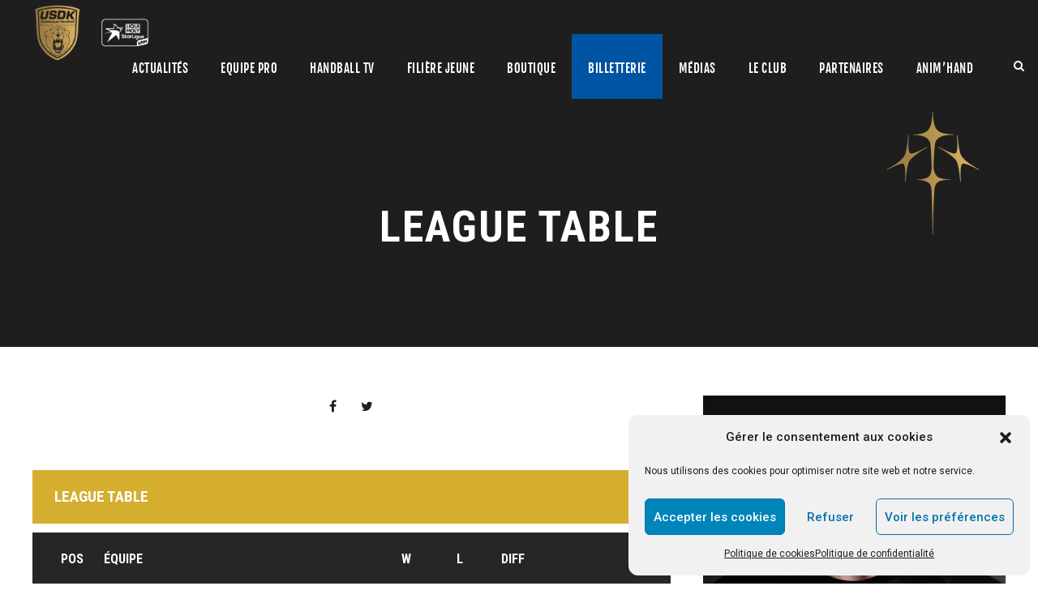

--- FILE ---
content_type: text/html; charset=UTF-8
request_url: https://www.usdk.fr/table/league-table/
body_size: 82151
content:
<!DOCTYPE html>
<html lang="fr-FR" prefix="og: http://ogp.me/ns# fb: http://ogp.me/ns/fb#" class="no-js">
<head>
	<meta charset="UTF-8">
	<meta name="viewport" content="width=device-width, initial-scale=1">
	<link rel="profile" href="http://gmpg.org/xfn/11">
	<link rel="pingback" href="https://www.usdk.fr/xmlrpc.php">

	<!-- Global Site Tag (gtag.js) - Google Analytics -->
	<script async src="https://www.googletagmanager.com/gtag/js?id=UA-700366-6"></script>
	<script>
		window.dataLayer = window.dataLayer || [];
		function gtag(){dataLayer.push(arguments);}
		gtag('js', new Date());

		gtag('config', 'UA-700366-6');
	</script>

	<title>League Table &#8211; USDK</title>
<meta name='robots' content='max-image-preview:large' />
<link rel='dns-prefetch' href='//maps.google.com' />
<link rel='dns-prefetch' href='//www.googletagmanager.com' />
<link rel='dns-prefetch' href='//fonts.googleapis.com' />
<link rel="alternate" type="application/rss+xml" title="USDK &raquo; Flux" href="https://www.usdk.fr/feed/" />
<link rel="alternate" type="application/rss+xml" title="USDK &raquo; Flux des commentaires" href="https://www.usdk.fr/comments/feed/" />
<link rel="alternate" type="text/calendar" title="USDK &raquo; Flux iCal" href="https://www.usdk.fr/events/?ical=1" />
<link rel="alternate" title="oEmbed (JSON)" type="application/json+oembed" href="https://www.usdk.fr/wp-json/oembed/1.0/embed?url=https%3A%2F%2Fwww.usdk.fr%2Ftable%2Fleague-table%2F" />
<link rel="alternate" title="oEmbed (XML)" type="text/xml+oembed" href="https://www.usdk.fr/wp-json/oembed/1.0/embed?url=https%3A%2F%2Fwww.usdk.fr%2Ftable%2Fleague-table%2F&#038;format=xml" />
<style id='wp-img-auto-sizes-contain-inline-css' type='text/css'>
img:is([sizes=auto i],[sizes^="auto," i]){contain-intrinsic-size:3000px 1500px}
/*# sourceURL=wp-img-auto-sizes-contain-inline-css */
</style>
<link rel='stylesheet' id='sbi_styles-css' href='https://www.usdk.fr/wp-content/plugins/instagram-feed/css/sbi-styles.min.css?ver=6.10.0' type='text/css' media='all' />
<style id='wp-emoji-styles-inline-css' type='text/css'>

	img.wp-smiley, img.emoji {
		display: inline !important;
		border: none !important;
		box-shadow: none !important;
		height: 1em !important;
		width: 1em !important;
		margin: 0 0.07em !important;
		vertical-align: -0.1em !important;
		background: none !important;
		padding: 0 !important;
	}
/*# sourceURL=wp-emoji-styles-inline-css */
</style>
<link rel='stylesheet' id='wp-block-library-css' href='https://www.usdk.fr/wp-includes/css/dist/block-library/style.min.css?ver=6.9' type='text/css' media='all' />
<style id='global-styles-inline-css' type='text/css'>
:root{--wp--preset--aspect-ratio--square: 1;--wp--preset--aspect-ratio--4-3: 4/3;--wp--preset--aspect-ratio--3-4: 3/4;--wp--preset--aspect-ratio--3-2: 3/2;--wp--preset--aspect-ratio--2-3: 2/3;--wp--preset--aspect-ratio--16-9: 16/9;--wp--preset--aspect-ratio--9-16: 9/16;--wp--preset--color--black: #000000;--wp--preset--color--cyan-bluish-gray: #abb8c3;--wp--preset--color--white: #ffffff;--wp--preset--color--pale-pink: #f78da7;--wp--preset--color--vivid-red: #cf2e2e;--wp--preset--color--luminous-vivid-orange: #ff6900;--wp--preset--color--luminous-vivid-amber: #fcb900;--wp--preset--color--light-green-cyan: #7bdcb5;--wp--preset--color--vivid-green-cyan: #00d084;--wp--preset--color--pale-cyan-blue: #8ed1fc;--wp--preset--color--vivid-cyan-blue: #0693e3;--wp--preset--color--vivid-purple: #9b51e0;--wp--preset--gradient--vivid-cyan-blue-to-vivid-purple: linear-gradient(135deg,rgb(6,147,227) 0%,rgb(155,81,224) 100%);--wp--preset--gradient--light-green-cyan-to-vivid-green-cyan: linear-gradient(135deg,rgb(122,220,180) 0%,rgb(0,208,130) 100%);--wp--preset--gradient--luminous-vivid-amber-to-luminous-vivid-orange: linear-gradient(135deg,rgb(252,185,0) 0%,rgb(255,105,0) 100%);--wp--preset--gradient--luminous-vivid-orange-to-vivid-red: linear-gradient(135deg,rgb(255,105,0) 0%,rgb(207,46,46) 100%);--wp--preset--gradient--very-light-gray-to-cyan-bluish-gray: linear-gradient(135deg,rgb(238,238,238) 0%,rgb(169,184,195) 100%);--wp--preset--gradient--cool-to-warm-spectrum: linear-gradient(135deg,rgb(74,234,220) 0%,rgb(151,120,209) 20%,rgb(207,42,186) 40%,rgb(238,44,130) 60%,rgb(251,105,98) 80%,rgb(254,248,76) 100%);--wp--preset--gradient--blush-light-purple: linear-gradient(135deg,rgb(255,206,236) 0%,rgb(152,150,240) 100%);--wp--preset--gradient--blush-bordeaux: linear-gradient(135deg,rgb(254,205,165) 0%,rgb(254,45,45) 50%,rgb(107,0,62) 100%);--wp--preset--gradient--luminous-dusk: linear-gradient(135deg,rgb(255,203,112) 0%,rgb(199,81,192) 50%,rgb(65,88,208) 100%);--wp--preset--gradient--pale-ocean: linear-gradient(135deg,rgb(255,245,203) 0%,rgb(182,227,212) 50%,rgb(51,167,181) 100%);--wp--preset--gradient--electric-grass: linear-gradient(135deg,rgb(202,248,128) 0%,rgb(113,206,126) 100%);--wp--preset--gradient--midnight: linear-gradient(135deg,rgb(2,3,129) 0%,rgb(40,116,252) 100%);--wp--preset--font-size--small: 13px;--wp--preset--font-size--medium: 20px;--wp--preset--font-size--large: 36px;--wp--preset--font-size--x-large: 42px;--wp--preset--spacing--20: 0.44rem;--wp--preset--spacing--30: 0.67rem;--wp--preset--spacing--40: 1rem;--wp--preset--spacing--50: 1.5rem;--wp--preset--spacing--60: 2.25rem;--wp--preset--spacing--70: 3.38rem;--wp--preset--spacing--80: 5.06rem;--wp--preset--shadow--natural: 6px 6px 9px rgba(0, 0, 0, 0.2);--wp--preset--shadow--deep: 12px 12px 50px rgba(0, 0, 0, 0.4);--wp--preset--shadow--sharp: 6px 6px 0px rgba(0, 0, 0, 0.2);--wp--preset--shadow--outlined: 6px 6px 0px -3px rgb(255, 255, 255), 6px 6px rgb(0, 0, 0);--wp--preset--shadow--crisp: 6px 6px 0px rgb(0, 0, 0);}:where(.is-layout-flex){gap: 0.5em;}:where(.is-layout-grid){gap: 0.5em;}body .is-layout-flex{display: flex;}.is-layout-flex{flex-wrap: wrap;align-items: center;}.is-layout-flex > :is(*, div){margin: 0;}body .is-layout-grid{display: grid;}.is-layout-grid > :is(*, div){margin: 0;}:where(.wp-block-columns.is-layout-flex){gap: 2em;}:where(.wp-block-columns.is-layout-grid){gap: 2em;}:where(.wp-block-post-template.is-layout-flex){gap: 1.25em;}:where(.wp-block-post-template.is-layout-grid){gap: 1.25em;}.has-black-color{color: var(--wp--preset--color--black) !important;}.has-cyan-bluish-gray-color{color: var(--wp--preset--color--cyan-bluish-gray) !important;}.has-white-color{color: var(--wp--preset--color--white) !important;}.has-pale-pink-color{color: var(--wp--preset--color--pale-pink) !important;}.has-vivid-red-color{color: var(--wp--preset--color--vivid-red) !important;}.has-luminous-vivid-orange-color{color: var(--wp--preset--color--luminous-vivid-orange) !important;}.has-luminous-vivid-amber-color{color: var(--wp--preset--color--luminous-vivid-amber) !important;}.has-light-green-cyan-color{color: var(--wp--preset--color--light-green-cyan) !important;}.has-vivid-green-cyan-color{color: var(--wp--preset--color--vivid-green-cyan) !important;}.has-pale-cyan-blue-color{color: var(--wp--preset--color--pale-cyan-blue) !important;}.has-vivid-cyan-blue-color{color: var(--wp--preset--color--vivid-cyan-blue) !important;}.has-vivid-purple-color{color: var(--wp--preset--color--vivid-purple) !important;}.has-black-background-color{background-color: var(--wp--preset--color--black) !important;}.has-cyan-bluish-gray-background-color{background-color: var(--wp--preset--color--cyan-bluish-gray) !important;}.has-white-background-color{background-color: var(--wp--preset--color--white) !important;}.has-pale-pink-background-color{background-color: var(--wp--preset--color--pale-pink) !important;}.has-vivid-red-background-color{background-color: var(--wp--preset--color--vivid-red) !important;}.has-luminous-vivid-orange-background-color{background-color: var(--wp--preset--color--luminous-vivid-orange) !important;}.has-luminous-vivid-amber-background-color{background-color: var(--wp--preset--color--luminous-vivid-amber) !important;}.has-light-green-cyan-background-color{background-color: var(--wp--preset--color--light-green-cyan) !important;}.has-vivid-green-cyan-background-color{background-color: var(--wp--preset--color--vivid-green-cyan) !important;}.has-pale-cyan-blue-background-color{background-color: var(--wp--preset--color--pale-cyan-blue) !important;}.has-vivid-cyan-blue-background-color{background-color: var(--wp--preset--color--vivid-cyan-blue) !important;}.has-vivid-purple-background-color{background-color: var(--wp--preset--color--vivid-purple) !important;}.has-black-border-color{border-color: var(--wp--preset--color--black) !important;}.has-cyan-bluish-gray-border-color{border-color: var(--wp--preset--color--cyan-bluish-gray) !important;}.has-white-border-color{border-color: var(--wp--preset--color--white) !important;}.has-pale-pink-border-color{border-color: var(--wp--preset--color--pale-pink) !important;}.has-vivid-red-border-color{border-color: var(--wp--preset--color--vivid-red) !important;}.has-luminous-vivid-orange-border-color{border-color: var(--wp--preset--color--luminous-vivid-orange) !important;}.has-luminous-vivid-amber-border-color{border-color: var(--wp--preset--color--luminous-vivid-amber) !important;}.has-light-green-cyan-border-color{border-color: var(--wp--preset--color--light-green-cyan) !important;}.has-vivid-green-cyan-border-color{border-color: var(--wp--preset--color--vivid-green-cyan) !important;}.has-pale-cyan-blue-border-color{border-color: var(--wp--preset--color--pale-cyan-blue) !important;}.has-vivid-cyan-blue-border-color{border-color: var(--wp--preset--color--vivid-cyan-blue) !important;}.has-vivid-purple-border-color{border-color: var(--wp--preset--color--vivid-purple) !important;}.has-vivid-cyan-blue-to-vivid-purple-gradient-background{background: var(--wp--preset--gradient--vivid-cyan-blue-to-vivid-purple) !important;}.has-light-green-cyan-to-vivid-green-cyan-gradient-background{background: var(--wp--preset--gradient--light-green-cyan-to-vivid-green-cyan) !important;}.has-luminous-vivid-amber-to-luminous-vivid-orange-gradient-background{background: var(--wp--preset--gradient--luminous-vivid-amber-to-luminous-vivid-orange) !important;}.has-luminous-vivid-orange-to-vivid-red-gradient-background{background: var(--wp--preset--gradient--luminous-vivid-orange-to-vivid-red) !important;}.has-very-light-gray-to-cyan-bluish-gray-gradient-background{background: var(--wp--preset--gradient--very-light-gray-to-cyan-bluish-gray) !important;}.has-cool-to-warm-spectrum-gradient-background{background: var(--wp--preset--gradient--cool-to-warm-spectrum) !important;}.has-blush-light-purple-gradient-background{background: var(--wp--preset--gradient--blush-light-purple) !important;}.has-blush-bordeaux-gradient-background{background: var(--wp--preset--gradient--blush-bordeaux) !important;}.has-luminous-dusk-gradient-background{background: var(--wp--preset--gradient--luminous-dusk) !important;}.has-pale-ocean-gradient-background{background: var(--wp--preset--gradient--pale-ocean) !important;}.has-electric-grass-gradient-background{background: var(--wp--preset--gradient--electric-grass) !important;}.has-midnight-gradient-background{background: var(--wp--preset--gradient--midnight) !important;}.has-small-font-size{font-size: var(--wp--preset--font-size--small) !important;}.has-medium-font-size{font-size: var(--wp--preset--font-size--medium) !important;}.has-large-font-size{font-size: var(--wp--preset--font-size--large) !important;}.has-x-large-font-size{font-size: var(--wp--preset--font-size--x-large) !important;}
/*# sourceURL=global-styles-inline-css */
</style>

<style id='classic-theme-styles-inline-css' type='text/css'>
/*! This file is auto-generated */
.wp-block-button__link{color:#fff;background-color:#32373c;border-radius:9999px;box-shadow:none;text-decoration:none;padding:calc(.667em + 2px) calc(1.333em + 2px);font-size:1.125em}.wp-block-file__button{background:#32373c;color:#fff;text-decoration:none}
/*# sourceURL=/wp-includes/css/classic-themes.min.css */
</style>
<link rel='stylesheet' id='gdlr-core-google-font-css' href='https://fonts.googleapis.com/css?family=Roboto+Condensed%3A300%2C300italic%2Cregular%2Citalic%2C700%2C700italic%7CRoboto%3A100%2C100italic%2C300%2C300italic%2Cregular%2Citalic%2C500%2C500italic%2C700%2C700italic%2C900%2C900italic%7CMerriweather%3A300%2C300italic%2Cregular%2Citalic%2C700%2C700italic%2C900%2C900italic%7CLora%3Aregular%2C500%2C600%2C700%2Citalic%2C500italic%2C600italic%2C700italic&#038;subset=cyrillic%2Ccyrillic-ext%2Cgreek%2Cgreek-ext%2Clatin%2Clatin-ext%2Cvietnamese&#038;ver=6.9' type='text/css' media='all' />
<link rel='stylesheet' id='font-awesome-css' href='https://www.usdk.fr/wp-content/plugins/goodlayers-core/plugins/fontawesome/font-awesome.css?ver=6.9' type='text/css' media='all' />
<link rel='stylesheet' id='elegant-font-css' href='https://www.usdk.fr/wp-content/plugins/goodlayers-core/plugins/elegant/elegant-font.css?ver=6.9' type='text/css' media='all' />
<link rel='stylesheet' id='gdlr-core-plugin-css' href='https://www.usdk.fr/wp-content/plugins/goodlayers-core/plugins/style.css?ver=1752868322' type='text/css' media='all' />
<link rel='stylesheet' id='gdlr-core-page-builder-css' href='https://www.usdk.fr/wp-content/plugins/goodlayers-core/include/css/page-builder.css?ver=6.9' type='text/css' media='all' />
<link rel='stylesheet' id='pdfprnt_frontend-css' href='https://www.usdk.fr/wp-content/plugins/pdf-print/css/frontend.css?ver=2.4.5' type='text/css' media='all' />
<link rel='stylesheet' id='rs-plugin-settings-css' href='https://www.usdk.fr/wp-content/plugins/revslider/public/assets/css/rs6.css?ver=6.4.6' type='text/css' media='all' />
<style id='rs-plugin-settings-inline-css' type='text/css'>
#rs-demo-id {}
/*# sourceURL=rs-plugin-settings-inline-css */
</style>
<link rel='stylesheet' id='dashicons-css' href='https://www.usdk.fr/wp-includes/css/dashicons.min.css?ver=6.9' type='text/css' media='all' />
<link rel='stylesheet' id='sportspress-general-css' href='//www.usdk.fr/wp-content/plugins/sportspress/assets/css/sportspress.css?ver=2.7.26' type='text/css' media='all' />
<link rel='stylesheet' id='sportspress-icons-css' href='//www.usdk.fr/wp-content/plugins/sportspress/assets/css/icons.css?ver=2.7.26' type='text/css' media='all' />
<link rel='stylesheet' id='uaf_client_css-css' href='https://www.usdk.fr/wp-content/uploads/useanyfont/uaf.css?ver=1768385443' type='text/css' media='all' />
<link rel='stylesheet' id='wpgmp-frontend-css' href='https://www.usdk.fr/wp-content/plugins/wp-google-map-plugin/assets/css/wpgmp_all_frontend.css?ver=4.9.1' type='text/css' media='all' />
<link rel='stylesheet' id='cmplz-general-css' href='https://www.usdk.fr/wp-content/plugins/complianz-gdpr/assets/css/cookieblocker.min.css?ver=1768384787' type='text/css' media='all' />
<link rel='stylesheet' id='parent-style-css' href='https://www.usdk.fr/wp-content/themes/bigslam/style.css?ver=6.9' type='text/css' media='all' />
<link rel='stylesheet' id='bigslam-style-core-css' href='https://www.usdk.fr/wp-content/themes/bigslam/css/style-core.css?ver=6.9' type='text/css' media='all' />
<link rel='stylesheet' id='bigslam-child-theme-style-css' href='https://www.usdk.fr/wp-content/themes/bigslam-child/style.css?ver=6.9' type='text/css' media='all' />
<link rel='stylesheet' id='bigslam-custom-style-css' href='https://www.usdk.fr/wp-content/uploads/bigslam-style-custom.css?1752868322&#038;ver=6.9' type='text/css' media='all' />
<link rel='stylesheet' id='dflip-style-css' href='https://www.usdk.fr/wp-content/plugins/3d-flipbook-dflip-lite/assets/css/dflip.min.css?ver=2.4.20' type='text/css' media='all' />
<style type="text/css"></style><script type="text/javascript" src="https://www.usdk.fr/wp-includes/js/jquery/jquery.min.js?ver=3.7.1" id="jquery-core-js"></script>
<script type="text/javascript" src="https://www.usdk.fr/wp-includes/js/jquery/jquery-migrate.min.js?ver=3.4.1" id="jquery-migrate-js"></script>
<script type="text/javascript" src="https://www.usdk.fr/wp-content/plugins/revslider/public/assets/js/rbtools.min.js?ver=6.4.4" id="tp-tools-js"></script>
<script type="text/javascript" src="https://www.usdk.fr/wp-content/plugins/revslider/public/assets/js/rs6.min.js?ver=6.4.6" id="revmin-js"></script>

<!-- Extrait de code de la balise Google (gtag.js) ajouté par Site Kit -->
<!-- Extrait Google Analytics ajouté par Site Kit -->
<script type="text/javascript" src="https://www.googletagmanager.com/gtag/js?id=GT-WRFBMCK6" id="google_gtagjs-js" async></script>
<script type="text/javascript" id="google_gtagjs-js-after">
/* <![CDATA[ */
window.dataLayer = window.dataLayer || [];function gtag(){dataLayer.push(arguments);}
gtag("set","linker",{"domains":["www.usdk.fr"]});
gtag("js", new Date());
gtag("set", "developer_id.dZTNiMT", true);
gtag("config", "GT-WRFBMCK6");
 window._googlesitekit = window._googlesitekit || {}; window._googlesitekit.throttledEvents = []; window._googlesitekit.gtagEvent = (name, data) => { var key = JSON.stringify( { name, data } ); if ( !! window._googlesitekit.throttledEvents[ key ] ) { return; } window._googlesitekit.throttledEvents[ key ] = true; setTimeout( () => { delete window._googlesitekit.throttledEvents[ key ]; }, 5 ); gtag( "event", name, { ...data, event_source: "site-kit" } ); }; 
//# sourceURL=google_gtagjs-js-after
/* ]]> */
</script>
<link rel="https://api.w.org/" href="https://www.usdk.fr/wp-json/" /><link rel="alternate" title="JSON" type="application/json" href="https://www.usdk.fr/wp-json/wp/v2/tables/62" /><link rel="EditURI" type="application/rsd+xml" title="RSD" href="https://www.usdk.fr/xmlrpc.php?rsd" />
<meta name="generator" content="WordPress 6.9" />
<meta name="generator" content="SportsPress 2.7.26" />
<link rel="canonical" href="https://www.usdk.fr/table/league-table/" />
<link rel='shortlink' href='https://www.usdk.fr/?p=62' />
<meta name="generator" content="Site Kit by Google 1.170.0" /><meta name="tec-api-version" content="v1"><meta name="tec-api-origin" content="https://www.usdk.fr"><link rel="alternate" href="https://www.usdk.fr/wp-json/tribe/events/v1/" />			<style>.cmplz-hidden {
					display: none !important;
				}</style><meta name="google-site-verification" content="9WJvfZxxKu7Larf6IyrOpo6TCjblCHdiTriI13lmkF0"><meta name="generator" content="Powered by Slider Revolution 6.4.6 - responsive, Mobile-Friendly Slider Plugin for WordPress with comfortable drag and drop interface." />
<link rel="icon" href="https://www.usdk.fr/wp-content/uploads/cropped-logo-degrade-fondnoir-32x32.jpg" sizes="32x32" />
<link rel="icon" href="https://www.usdk.fr/wp-content/uploads/cropped-logo-degrade-fondnoir-192x192.jpg" sizes="192x192" />
<link rel="apple-touch-icon" href="https://www.usdk.fr/wp-content/uploads/cropped-logo-degrade-fondnoir-180x180.jpg" />
<meta name="msapplication-TileImage" content="https://www.usdk.fr/wp-content/uploads/cropped-logo-degrade-fondnoir-270x270.jpg" />
<script type="text/javascript">function setREVStartSize(e){
			//window.requestAnimationFrame(function() {				 
				window.RSIW = window.RSIW===undefined ? window.innerWidth : window.RSIW;	
				window.RSIH = window.RSIH===undefined ? window.innerHeight : window.RSIH;	
				try {								
					var pw = document.getElementById(e.c).parentNode.offsetWidth,
						newh;
					pw = pw===0 || isNaN(pw) ? window.RSIW : pw;
					e.tabw = e.tabw===undefined ? 0 : parseInt(e.tabw);
					e.thumbw = e.thumbw===undefined ? 0 : parseInt(e.thumbw);
					e.tabh = e.tabh===undefined ? 0 : parseInt(e.tabh);
					e.thumbh = e.thumbh===undefined ? 0 : parseInt(e.thumbh);
					e.tabhide = e.tabhide===undefined ? 0 : parseInt(e.tabhide);
					e.thumbhide = e.thumbhide===undefined ? 0 : parseInt(e.thumbhide);
					e.mh = e.mh===undefined || e.mh=="" || e.mh==="auto" ? 0 : parseInt(e.mh,0);		
					if(e.layout==="fullscreen" || e.l==="fullscreen") 						
						newh = Math.max(e.mh,window.RSIH);					
					else{					
						e.gw = Array.isArray(e.gw) ? e.gw : [e.gw];
						for (var i in e.rl) if (e.gw[i]===undefined || e.gw[i]===0) e.gw[i] = e.gw[i-1];					
						e.gh = e.el===undefined || e.el==="" || (Array.isArray(e.el) && e.el.length==0)? e.gh : e.el;
						e.gh = Array.isArray(e.gh) ? e.gh : [e.gh];
						for (var i in e.rl) if (e.gh[i]===undefined || e.gh[i]===0) e.gh[i] = e.gh[i-1];
											
						var nl = new Array(e.rl.length),
							ix = 0,						
							sl;					
						e.tabw = e.tabhide>=pw ? 0 : e.tabw;
						e.thumbw = e.thumbhide>=pw ? 0 : e.thumbw;
						e.tabh = e.tabhide>=pw ? 0 : e.tabh;
						e.thumbh = e.thumbhide>=pw ? 0 : e.thumbh;					
						for (var i in e.rl) nl[i] = e.rl[i]<window.RSIW ? 0 : e.rl[i];
						sl = nl[0];									
						for (var i in nl) if (sl>nl[i] && nl[i]>0) { sl = nl[i]; ix=i;}															
						var m = pw>(e.gw[ix]+e.tabw+e.thumbw) ? 1 : (pw-(e.tabw+e.thumbw)) / (e.gw[ix]);					
						newh =  (e.gh[ix] * m) + (e.tabh + e.thumbh);
					}				
					if(window.rs_init_css===undefined) window.rs_init_css = document.head.appendChild(document.createElement("style"));					
					document.getElementById(e.c).height = newh+"px";
					window.rs_init_css.innerHTML += "#"+e.c+"_wrapper { height: "+newh+"px }";				
				} catch(e){
					console.log("Failure at Presize of Slider:" + e)
				}					   
			//});
		  };</script>

<!-- START - Open Graph and Twitter Card Tags 3.3.7 -->
 <!-- Facebook Open Graph -->
  <meta property="og:locale" content="fr_FR"/>
  <meta property="og:site_name" content="USDK"/>
  <meta property="og:title" content="League Table"/>
  <meta property="og:url" content="https://www.usdk.fr/table/league-table/"/>
  <meta property="og:type" content="article"/>
  <meta property="og:description" content="Le club de Dunkerque Handball Grand Littoral"/>
  <meta property="og:image" content="https://www.usdk.fr/wp-content/uploads/2018/12/visuel-USDK-default.jpg"/>
  <meta property="og:image:url" content="https://www.usdk.fr/wp-content/uploads/2018/12/visuel-USDK-default.jpg"/>
  <meta property="og:image:secure_url" content="https://www.usdk.fr/wp-content/uploads/2018/12/visuel-USDK-default.jpg"/>
  <meta property="og:image:width" content="960"/>
  <meta property="og:image:height" content="1219"/>
  <meta property="article:publisher" content="https://www.facebook.com/DunkerqueHandball"/>
 <!-- Google+ / Schema.org -->
  <meta itemprop="name" content="League Table"/>
  <meta itemprop="headline" content="League Table"/>
  <meta itemprop="description" content="Le club de Dunkerque Handball Grand Littoral"/>
  <meta itemprop="image" content="https://www.usdk.fr/wp-content/uploads/2018/12/visuel-USDK-default.jpg"/>
  <meta itemprop="author" content="appyness"/>
  <!--<meta itemprop="publisher" content="USDK"/>--> <!-- To solve: The attribute publisher.itemtype has an invalid value -->
 <!-- Twitter Cards -->
  <meta name="twitter:title" content="League Table"/>
  <meta name="twitter:url" content="https://www.usdk.fr/table/league-table/"/>
  <meta name="twitter:description" content="Le club de Dunkerque Handball Grand Littoral"/>
  <meta name="twitter:image" content="https://www.usdk.fr/wp-content/uploads/2018/12/visuel-USDK-default.jpg"/>
  <meta name="twitter:card" content="summary_large_image"/>
 <!-- SEO -->
 <!-- Misc. tags -->
 <!-- is_singular -->
<!-- END - Open Graph and Twitter Card Tags 3.3.7 -->
	
</head>

<body data-cmplz=1 class="wp-singular sp_table-template-default single single-sp_table postid-62 wp-theme-bigslam wp-child-theme-bigslam-child gdlr-core-body sportspress sportspress-page tribe-no-js page-template-bigslam-child bigslam-body bigslam-body-front bigslam-full  bigslam-with-sticky-navigation gdlr-core-link-to-lightbox">
<div class="bigslam-mobile-header-wrap" ><div class="bigslam-mobile-header bigslam-header-background bigslam-style-slide" id="bigslam-mobile-header" ><div class="bigslam-mobile-header-container bigslam-container" ><div class="bigslam-logo  bigslam-item-pdlr"><div class="bigslam-logo-inner"><a href="https://www.usdk.fr/" ><img src="https://www.usdk.fr/wp-content/uploads/logo-degrade-LMS-test-sans-fond.png" alt="" width="512" height="275" title="logo dégradé +LMS test sans fond" /></a></div></div><div class="bigslam-mobile-menu-right" ><div class="bigslam-main-menu-search" id="bigslam-mobile-top-search" ><i class="fa fa-search" ></i></div><div class="bigslam-top-search-wrap" >
	<div class="bigslam-top-search-close" ></div>

	<div class="bigslam-top-search-row" >
		<div class="bigslam-top-search-cell" >
			<form role="search" method="get" class="search-form" action="https://www.usdk.fr/">
	<input type="text" class="search-field bigslam-title-font" placeholder="Rechercher..." value="" name="s">
	<div class="bigslam-top-search-submit"><i class="fa fa-search" ></i></div>
	<input type="submit" class="search-submit" value="Search">
	<div class="bigslam-top-search-close"><i class="icon_close" ></i></div>
</form>
		</div>
	</div>

</div>
<div class="bigslam-mobile-menu" ><a class="bigslam-mm-menu-button bigslam-mobile-menu-button bigslam-mobile-button-hamburger-with-border" href="#bigslam-mobile-menu" ><i class="fa fa-bars" ></i></a><div class="bigslam-mm-menu-wrap bigslam-navigation-font" id="bigslam-mobile-menu" data-slide="right" ><ul id="menu-menu-usdk" class="m-menu"><li class="menu-item menu-item-type-post_type menu-item-object-page menu-item-has-children menu-item-5003"><a href="https://www.usdk.fr/actualites/">Actualités</a>
<ul class="sub-menu">
	<li class="menu-item menu-item-type-taxonomy menu-item-object-category menu-item-9012"><a href="https://www.usdk.fr/category/pro/">Pro</a></li>
	<li class="menu-item menu-item-type-taxonomy menu-item-object-category menu-item-9013"><a href="https://www.usdk.fr/category/filiere-jeune/">Filière jeune</a></li>
	<li class="menu-item menu-item-type-taxonomy menu-item-object-category menu-item-9015"><a href="https://www.usdk.fr/category/animhand/">Anim&rsquo;Hand</a></li>
	<li class="menu-item menu-item-type-taxonomy menu-item-object-category menu-item-9016"><a href="https://www.usdk.fr/category/partenaires/">Partenaires</a></li>
	<li class="menu-item menu-item-type-taxonomy menu-item-object-category menu-item-9014"><a href="https://www.usdk.fr/category/divers/">Divers</a></li>
</ul>
</li>
<li class="menu-item menu-item-type-custom menu-item-object-custom menu-item-has-children menu-item-5024"><a href="#">Equipe pro</a>
<ul class="sub-menu">
	<li class="menu-item menu-item-type-custom menu-item-object-custom menu-item-has-children menu-item-5054"><a href="/classement/">Liqui Moly StarLigue</a>
	<ul class="sub-menu">
		<li class="menu-item menu-item-type-post_type menu-item-object-page menu-item-5056"><a href="https://www.usdk.fr/lidl-starligue/calendrier-resultats/">Calendrier / Liqui Moly StarLigue</a></li>
		<li class="menu-item menu-item-type-post_type menu-item-object-page menu-item-5055"><a href="https://www.usdk.fr/lidl-starligue/classement/">Classement</a></li>
	</ul>
</li>
	<li class="menu-item menu-item-type-post_type menu-item-object-page menu-item-5457"><a href="https://www.usdk.fr/effectif/">Effectif</a></li>
</ul>
</li>
<li class="menu-item menu-item-type-custom menu-item-object-custom menu-item-42510"><a href="https://www.handballtv.fr/clubs/club_dunkerque_handball_grand_littoral">Handball TV</a></li>
<li class="menu-item menu-item-type-custom menu-item-object-custom menu-item-has-children menu-item-5063"><a href="#">Filière jeune</a>
<ul class="sub-menu">
	<li class="menu-item menu-item-type-custom menu-item-object-custom menu-item-has-children menu-item-6416"><a href="https://www.usdk.fr/les-equipes-jeunes/">Equipes de jeunes</a>
	<ul class="sub-menu">
		<li class="menu-item menu-item-type-post_type menu-item-object-page menu-item-6051"><a href="https://www.usdk.fr/les-equipes-jeunes/">Les équipes de jeunes</a></li>
	</ul>
</li>
	<li class="menu-item menu-item-type-post_type menu-item-object-page menu-item-5852"><a href="https://www.usdk.fr/centre-de-formation/">Centre de formation</a></li>
	<li class="menu-item menu-item-type-post_type menu-item-object-page menu-item-10447"><a href="https://www.usdk.fr/inscriptions-licences-2020-2021/">Inscriptions Licences 2023-2024</a></li>
</ul>
</li>
<li class="menu-item menu-item-type-custom menu-item-object-custom menu-item-5064"><a target="_blank" href="https://achetez-usdk.com/">Boutique</a></li>
<li class="menu-item menu-item-type-post_type menu-item-object-page menu-item-has-children menu-item-5125"><a href="https://www.usdk.fr/billetterie/">Billetterie</a>
<ul class="sub-menu">
	<li class="menu-item menu-item-type-post_type menu-item-object-page menu-item-6808"><a href="https://www.usdk.fr/billetterie/abonnement-2025-2026/">Abonnement 25-26</a></li>
	<li class="menu-item menu-item-type-custom menu-item-object-custom menu-item-6066"><a target="_blank" href="https://usdk.billetterie-club.fr/home">Billetterie en ligne</a></li>
	<li class="menu-item menu-item-type-post_type menu-item-object-page menu-item-5129"><a href="https://www.usdk.fr/billetterie/grand-public/">Grand Public</a></li>
	<li class="menu-item menu-item-type-post_type menu-item-object-page menu-item-5128"><a href="https://www.usdk.fr/billetterie/groupes-clubs/">Groupes / Clubs</a></li>
	<li class="menu-item menu-item-type-post_type menu-item-object-page menu-item-5126"><a href="https://www.usdk.fr/billetterie/comites-entreprise/">Comités d’entreprise</a></li>
</ul>
</li>
<li class="menu-item menu-item-type-custom menu-item-object-custom menu-item-has-children menu-item-6426"><a href="/mediatheque/">Médias</a>
<ul class="sub-menu">
	<li class="menu-item menu-item-type-post_type menu-item-object-page menu-item-7290"><a href="https://www.usdk.fr/reseaux-sociaux/">Réseaux sociaux</a></li>
	<li class="menu-item menu-item-type-post_type menu-item-object-page menu-item-5950"><a href="https://www.usdk.fr/application-mobile/">Application mobile</a></li>
	<li class="menu-item menu-item-type-post_type menu-item-object-page menu-item-5951"><a href="https://www.usdk.fr/presse/">Presse</a></li>
</ul>
</li>
<li class="menu-item menu-item-type-custom menu-item-object-custom menu-item-has-children menu-item-6074"><a href="/le-club/historique/">Le club</a>
<ul class="sub-menu">
	<li class="menu-item menu-item-type-post_type menu-item-object-page menu-item-6346"><a href="https://www.usdk.fr/le-club/historique/">Historique</a></li>
	<li class="menu-item menu-item-type-custom menu-item-object-custom menu-item-6871"><a href="/le-club/la-grande-famille-de-usdk/">Organigramme</a></li>
</ul>
</li>
<li class="menu-item menu-item-type-post_type menu-item-object-page menu-item-23270"><a href="https://www.usdk.fr/partenaires-2/">Partenaires</a></li>
<li class="menu-item menu-item-type-post_type menu-item-object-page menu-item-has-children menu-item-5907"><a href="https://www.usdk.fr/animhand/">Anim’Hand</a>
<ul class="sub-menu">
	<li class="menu-item menu-item-type-post_type menu-item-object-page menu-item-7291"><a href="https://www.usdk.fr/animhand/macadamhand-original-et-unique-en-france/">Macadam&rsquo;Hand</a></li>
	<li class="menu-item menu-item-type-post_type menu-item-object-page menu-item-7292"><a href="https://www.usdk.fr/animhand/le-mini-hand/">MiniHand</a></li>
	<li class="menu-item menu-item-type-post_type menu-item-object-page menu-item-7294"><a href="https://www.usdk.fr/animhand/les-dejeuners-sportifs/">Déjeuners Sportifs</a></li>
</ul>
</li>
</ul></div></div></div></div></div></div><div class="bigslam-body-outer-wrapper ">
		<div class="bigslam-body-wrapper clearfix  bigslam-with-transparent-header bigslam-with-frame">
	<div class="bigslam-header-background-transparent" >	
<header class="bigslam-header-wrap bigslam-header-style-plain  bigslam-style-menu-right bigslam-sticky-navigation bigslam-style-slide" >
	<div class="bigslam-header-background" ></div>
	<div class="bigslam-header-container  bigslam-header-full">
			
		<div class="bigslam-header-container-inner clearfix">
			<div class="bigslam-logo  bigslam-item-pdlr"><div class="bigslam-logo-inner"><a href="https://www.usdk.fr/" ><img src="https://www.usdk.fr/wp-content/uploads/logo-degrade-LMS-test-sans-fond.png" alt="" width="512" height="275" title="logo dégradé +LMS test sans fond" /></a></div></div>			<div class="bigslam-navigation bigslam-item-pdlr clearfix " >
			<div class="bigslam-main-menu" id="bigslam-main-menu" ><ul id="menu-menu-usdk-1" class="sf-menu"><li  class="menu-item menu-item-type-post_type menu-item-object-page menu-item-has-children menu-item-5003 bigslam-normal-menu"><a href="https://www.usdk.fr/actualites/" class="sf-with-ul-pre">Actualités</a>
<ul class="sub-menu">
	<li  class="menu-item menu-item-type-taxonomy menu-item-object-category menu-item-9012" data-size="60"><a href="https://www.usdk.fr/category/pro/">Pro</a></li>
	<li  class="menu-item menu-item-type-taxonomy menu-item-object-category menu-item-9013" data-size="60"><a href="https://www.usdk.fr/category/filiere-jeune/">Filière jeune</a></li>
	<li  class="menu-item menu-item-type-taxonomy menu-item-object-category menu-item-9015" data-size="60"><a href="https://www.usdk.fr/category/animhand/">Anim&rsquo;Hand</a></li>
	<li  class="menu-item menu-item-type-taxonomy menu-item-object-category menu-item-9016" data-size="60"><a href="https://www.usdk.fr/category/partenaires/">Partenaires</a></li>
	<li  class="menu-item menu-item-type-taxonomy menu-item-object-category menu-item-9014" data-size="60"><a href="https://www.usdk.fr/category/divers/">Divers</a></li>
</ul>
</li>
<li  class="menu-item menu-item-type-custom menu-item-object-custom menu-item-has-children menu-item-5024 bigslam-normal-menu"><a href="#" class="sf-with-ul-pre">Equipe pro</a>
<ul class="sub-menu">
	<li  class="menu-item menu-item-type-custom menu-item-object-custom menu-item-has-children menu-item-5054" data-size="60"><a href="/classement/" class="sf-with-ul-pre">Liqui Moly StarLigue</a>
	<ul class="sub-menu">
		<li  class="menu-item menu-item-type-post_type menu-item-object-page menu-item-5056"><a href="https://www.usdk.fr/lidl-starligue/calendrier-resultats/">Calendrier / Liqui Moly StarLigue</a></li>
		<li  class="menu-item menu-item-type-post_type menu-item-object-page menu-item-5055"><a href="https://www.usdk.fr/lidl-starligue/classement/">Classement</a></li>
	</ul>
</li>
	<li  class="menu-item menu-item-type-post_type menu-item-object-page menu-item-5457" data-size="60"><a href="https://www.usdk.fr/effectif/">Effectif</a></li>
</ul>
</li>
<li  class="menu-item menu-item-type-custom menu-item-object-custom menu-item-42510 bigslam-normal-menu"><a href="https://www.handballtv.fr/clubs/club_dunkerque_handball_grand_littoral">Handball TV</a></li>
<li  class="menu-item menu-item-type-custom menu-item-object-custom menu-item-has-children menu-item-5063 bigslam-normal-menu"><a href="#" class="sf-with-ul-pre">Filière jeune</a>
<ul class="sub-menu">
	<li  class="menu-item menu-item-type-custom menu-item-object-custom menu-item-has-children menu-item-6416" data-size="60"><a href="https://www.usdk.fr/les-equipes-jeunes/" class="sf-with-ul-pre">Equipes de jeunes</a>
	<ul class="sub-menu">
		<li  class="menu-item menu-item-type-post_type menu-item-object-page menu-item-6051"><a href="https://www.usdk.fr/les-equipes-jeunes/">Les équipes de jeunes</a></li>
	</ul>
</li>
	<li  class="menu-item menu-item-type-post_type menu-item-object-page menu-item-5852" data-size="60"><a href="https://www.usdk.fr/centre-de-formation/">Centre de formation</a></li>
	<li  class="menu-item menu-item-type-post_type menu-item-object-page menu-item-10447" data-size="60"><a href="https://www.usdk.fr/inscriptions-licences-2020-2021/">Inscriptions Licences 2023-2024</a></li>
</ul>
</li>
<li  class="menu-item menu-item-type-custom menu-item-object-custom menu-item-5064 bigslam-normal-menu"><a target="_blank" href="https://achetez-usdk.com/">Boutique</a></li>
<li  class="menu-item menu-item-type-post_type menu-item-object-page menu-item-has-children menu-item-5125 bigslam-normal-menu"><a href="https://www.usdk.fr/billetterie/" class="sf-with-ul-pre">Billetterie</a>
<ul class="sub-menu">
	<li  class="menu-item menu-item-type-post_type menu-item-object-page menu-item-6808" data-size="60"><a href="https://www.usdk.fr/billetterie/abonnement-2025-2026/">Abonnement 25-26</a></li>
	<li  class="menu-item menu-item-type-custom menu-item-object-custom menu-item-6066" data-size="60"><a target="_blank" href="https://usdk.billetterie-club.fr/home">Billetterie en ligne</a></li>
	<li  class="menu-item menu-item-type-post_type menu-item-object-page menu-item-5129" data-size="60"><a href="https://www.usdk.fr/billetterie/grand-public/">Grand Public</a></li>
	<li  class="menu-item menu-item-type-post_type menu-item-object-page menu-item-5128" data-size="60"><a href="https://www.usdk.fr/billetterie/groupes-clubs/">Groupes / Clubs</a></li>
	<li  class="menu-item menu-item-type-post_type menu-item-object-page menu-item-5126" data-size="60"><a href="https://www.usdk.fr/billetterie/comites-entreprise/">Comités d’entreprise</a></li>
</ul>
</li>
<li  class="menu-item menu-item-type-custom menu-item-object-custom menu-item-has-children menu-item-6426 bigslam-normal-menu"><a href="/mediatheque/" class="sf-with-ul-pre">Médias</a>
<ul class="sub-menu">
	<li  class="menu-item menu-item-type-post_type menu-item-object-page menu-item-7290" data-size="60"><a href="https://www.usdk.fr/reseaux-sociaux/">Réseaux sociaux</a></li>
	<li  class="menu-item menu-item-type-post_type menu-item-object-page menu-item-5950" data-size="60"><a href="https://www.usdk.fr/application-mobile/">Application mobile</a></li>
	<li  class="menu-item menu-item-type-post_type menu-item-object-page menu-item-5951" data-size="60"><a href="https://www.usdk.fr/presse/">Presse</a></li>
</ul>
</li>
<li  class="menu-item menu-item-type-custom menu-item-object-custom menu-item-has-children menu-item-6074 bigslam-normal-menu"><a href="/le-club/historique/" class="sf-with-ul-pre">Le club</a>
<ul class="sub-menu">
	<li  class="menu-item menu-item-type-post_type menu-item-object-page menu-item-6346" data-size="60"><a href="https://www.usdk.fr/le-club/historique/">Historique</a></li>
	<li  class="menu-item menu-item-type-custom menu-item-object-custom menu-item-6871" data-size="60"><a href="/le-club/la-grande-famille-de-usdk/">Organigramme</a></li>
</ul>
</li>
<li  class="menu-item menu-item-type-post_type menu-item-object-page menu-item-23270 bigslam-normal-menu"><a href="https://www.usdk.fr/partenaires-2/">Partenaires</a></li>
<li  class="menu-item menu-item-type-post_type menu-item-object-page menu-item-has-children menu-item-5907 bigslam-normal-menu"><a href="https://www.usdk.fr/animhand/" class="sf-with-ul-pre">Anim’Hand</a>
<ul class="sub-menu">
	<li  class="menu-item menu-item-type-post_type menu-item-object-page menu-item-7291" data-size="60"><a href="https://www.usdk.fr/animhand/macadamhand-original-et-unique-en-france/">Macadam&rsquo;Hand</a></li>
	<li  class="menu-item menu-item-type-post_type menu-item-object-page menu-item-7292" data-size="60"><a href="https://www.usdk.fr/animhand/le-mini-hand/">MiniHand</a></li>
	<li  class="menu-item menu-item-type-post_type menu-item-object-page menu-item-7294" data-size="60"><a href="https://www.usdk.fr/animhand/les-dejeuners-sportifs/">Déjeuners Sportifs</a></li>
</ul>
</li>
</ul><div class="bigslam-navigation-slide-bar bigslam-style-2" id="bigslam-navigation-slide-bar" ></div></div><div class="bigslam-main-menu-right-wrap clearfix " ><div class="bigslam-main-menu-search" id="bigslam-top-search" ><i class="fa fa-search" ></i></div><div class="bigslam-top-search-wrap" >
	<div class="bigslam-top-search-close" ></div>

	<div class="bigslam-top-search-row" >
		<div class="bigslam-top-search-cell" >
			<form role="search" method="get" class="search-form" action="https://www.usdk.fr/">
	<input type="text" class="search-field bigslam-title-font" placeholder="Rechercher..." value="" name="s">
	<div class="bigslam-top-search-submit"><i class="fa fa-search" ></i></div>
	<input type="submit" class="search-submit" value="Search">
	<div class="bigslam-top-search-close"><i class="icon_close" ></i></div>
</form>
		</div>
	</div>

</div>
</div>			</div><!-- bigslam-navigation -->
		</div><!-- bigslam-header-inner -->
	</div><!-- bigslam-header-container -->

	</header><!-- header --></div><div class="bigslam-page-title-wrap  bigslam-style-medium bigslam-center-align" ><div class="bigslam-header-transparent-substitute" ></div><div class="bigslam-page-title-overlay"  ></div><div class="bigslam-page-title-container bigslam-container" ><div class="bigslam-page-title-content bigslam-item-pdlr"  ><h1 class="bigslam-page-title"  >League Table</h1></div></div></div>	<div class="bigslam-page-wrapper" id="bigslam-page-wrapper" ><div class="bigslam-content-container bigslam-container"><div class=" bigslam-sidebar-wrap clearfix bigslam-line-height-0 bigslam-sidebar-style-right" ><div class=" bigslam-sidebar-center bigslam-column-40 bigslam-line-height" ><div class="bigslam-content-wrap bigslam-item-pdlr clearfix" ><div class="bigslam-content-area" ><div class="bigslam-single-social-share bigslam-item-rvpdlr" ><div class="gdlr-core-social-share-item gdlr-core-item-pdb  gdlr-core-center-align gdlr-core-social-share-left-text gdlr-core-item-mglr gdlr-core-style-plain gdlr-core-no-counter " style="padding-bottom: 0px ;"  ><span class="gdlr-core-social-share-wrap"><a class="gdlr-core-social-share-facebook" href="https://www.facebook.com/sharer/sharer.php?caption=League+Table&#038;u=https://www.usdk.fr/table/league-table/" target="_blank" onclick="javascript:window.open(this.href,&#039;&#039;, &#039;menubar=no,toolbar=no,resizable=yes,scrollbars=yes,height=602,width=555&#039;);return false;"  ><i class="fa fa-facebook" ></i></a><a class="gdlr-core-social-share-twitter" href="https://twitter.com/intent/tweet?text=League+Table&#038;url=https://www.usdk.fr/table/league-table/" target="_blank" onclick="javascript:window.open(this.href,&#039;&#039;, &#039;menubar=no,toolbar=no,resizable=yes,scrollbars=yes,height=255,width=555&#039;);return false;"  ><i class="fa fa-twitter" ></i></a></span></div></div><article id="post-62" class="post-62 sp_table type-sp_table status-publish hentry">
	<div class="bigslam-single-article" >
		<div class="bigslam-single-article-content"><div class="sp-section-content sp-section-content-content"></div><div class="sp-section-content sp-section-content-data"><div class="sp-template sp-template-league-table">
	<h4 class="sp-table-caption">League Table</h4><div class="sp-table-wrapper"><table class="sp-league-table sp-league-table-62 sp-data-table sp-sortable-table sp-scrollable-table sp-paginated-table" data-sp-rows="10"><thead><tr><th class="data-rank">Pos</th><th class="data-name">Équipe</th><th class="data-w">W</th><th class="data-l">L</th><th class="data-diff">DIFF</th></tr></thead><tbody><tr class="odd sp-row-no-0"><td class="data-rank" data-label="Pos">1</td><td class="data-name" data-label="Équipe">Cesson-Rennes</td><td class="data-w" data-label="W">0</td><td class="data-l" data-label="L">0</td><td class="data-diff" data-label="DIFF">0</td></tr><tr class="even sp-row-no-1"><td class="data-rank" data-label="Pos">1</td><td class="data-name" data-label="Équipe">Chambéry</td><td class="data-w" data-label="W">0</td><td class="data-l" data-label="L">0</td><td class="data-diff" data-label="DIFF">0</td></tr><tr class="odd sp-row-no-2"><td class="data-rank" data-label="Pos">1</td><td class="data-name" data-label="Équipe">Fenix</td><td class="data-w" data-label="W">0</td><td class="data-l" data-label="L">0</td><td class="data-diff" data-label="DIFF">0</td></tr><tr class="even sp-row-no-3"><td class="data-rank" data-label="Pos">1</td><td class="data-name" data-label="Équipe">Istres</td><td class="data-w" data-label="W">0</td><td class="data-l" data-label="L">0</td><td class="data-diff" data-label="DIFF">0</td></tr><tr class="odd sp-row-no-4"><td class="data-rank" data-label="Pos">1</td><td class="data-name" data-label="Équipe">Ivry</td><td class="data-w" data-label="W">0</td><td class="data-l" data-label="L">0</td><td class="data-diff" data-label="DIFF">0</td></tr><tr class="even sp-row-no-5"><td class="data-rank" data-label="Pos">1</td><td class="data-name" data-label="Équipe">MHB</td><td class="data-w" data-label="W">0</td><td class="data-l" data-label="L">0</td><td class="data-diff" data-label="DIFF">0</td></tr><tr class="odd sp-row-no-6"><td class="data-rank" data-label="Pos">1</td><td class="data-name" data-label="Équipe">Nantes</td><td class="data-w" data-label="W">0</td><td class="data-l" data-label="L">0</td><td class="data-diff" data-label="DIFF">0</td></tr><tr class="even sp-row-no-7"><td class="data-rank" data-label="Pos">1</td><td class="data-name" data-label="Équipe">Nîmes</td><td class="data-w" data-label="W">0</td><td class="data-l" data-label="L">0</td><td class="data-diff" data-label="DIFF">0</td></tr><tr class="odd sp-row-no-8"><td class="data-rank" data-label="Pos">1</td><td class="data-name" data-label="Équipe">PAUC</td><td class="data-w" data-label="W">0</td><td class="data-l" data-label="L">0</td><td class="data-diff" data-label="DIFF">0</td></tr><tr class="even sp-row-no-9"><td class="data-rank" data-label="Pos">1</td><td class="data-name" data-label="Équipe">PCHB</td><td class="data-w" data-label="W">0</td><td class="data-l" data-label="L">0</td><td class="data-diff" data-label="DIFF">0</td></tr><tr class="odd sp-row-no-10"><td class="data-rank" data-label="Pos">1</td><td class="data-name" data-label="Équipe">PSG Handball</td><td class="data-w" data-label="W">0</td><td class="data-l" data-label="L">0</td><td class="data-diff" data-label="DIFF">0</td></tr><tr class="even sp-row-no-11"><td class="data-rank" data-label="Pos">1</td><td class="data-name" data-label="Équipe">SR VHB</td><td class="data-w" data-label="W">0</td><td class="data-l" data-label="L">0</td><td class="data-diff" data-label="DIFF">0</td></tr><tr class="odd sp-row-no-12"><td class="data-rank" data-label="Pos">1</td><td class="data-name" data-label="Équipe">TFHB</td><td class="data-w" data-label="W">0</td><td class="data-l" data-label="L">0</td><td class="data-diff" data-label="DIFF">0</td></tr><tr class="even sp-row-no-13"><td class="data-rank" data-label="Pos">1</td><td class="data-name" data-label="Équipe">USDK</td><td class="data-w" data-label="W">0</td><td class="data-l" data-label="L">0</td><td class="data-diff" data-label="DIFF">0</td></tr></tbody></table></div></div>
</div></div>	</div><!-- bigslam-single-article -->
</article><!-- post-id -->
</div><div class="bigslam-page-builder-wrap bigslam-item-rvpdlr" ></div></div></div><div class=" bigslam-sidebar-right bigslam-column-20 bigslam-line-height bigslam-line-height" ><div class="bigslam-sidebar-area bigslam-item-pdlr" ><div id="custom_html-3" class="widget_text widget widget_custom_html bigslam-widget"><div class="textwidget custom-html-widget">
			<!-- START Slider encart pub REVOLUTION SLIDER 6.4.6 --><p class="rs-p-wp-fix"></p>
			<rs-module-wrap id="rev_slider_3_1_wrapper" data-source="gallery" style="background:#111111;padding:0;margin:0px auto;margin-top:0;margin-bottom:0;max-width:;">
				<rs-module id="rev_slider_3_1" style="" data-version="6.4.6">
					<rs-slides>
						<rs-slide data-key="rs-230" data-title="Slide" data-link="https://usdk.billetterie-club.fr/matchs/1666" data-target="_self" data-seoz="front" data-in="o:0;" data-out="a:false;">
							<img src="//www.usdk.fr/wp-content/plugins/revslider/public/assets/assets/dummy.png" title="5S4A3643-2" width="2560" height="1707" class="rev-slidebg tp-rs-img rs-lazyload" data-lazyload="//www.usdk.fr/wp-content/uploads/5S4A3643-2-scaled.jpg" data-bg="f:contain;" data-parallax="off" data-no-retina>
<!---->						</rs-slide>
					</rs-slides>
				</rs-module>
				<script type="text/javascript">
					setREVStartSize({c: 'rev_slider_3_1',rl:[1240,1024,778,480],el:[977],gw:[691],gh:[977],type:'standard',justify:'',layout:'fullwidth',mh:"0"});
					var	revapi3,
						tpj;
					function revinit_revslider31() {
					jQuery(function() {
						tpj = jQuery;
						revapi3 = tpj("#rev_slider_3_1");
						if(revapi3==undefined || revapi3.revolution == undefined){
							revslider_showDoubleJqueryError("rev_slider_3_1");
						}else{
							revapi3.revolution({
								DPR:"dpr",
								visibilityLevels:"1240,1024,778,480",
								gridwidth:691,
								gridheight:977,
								lazyType:"smart",
								perspective:600,
								perspectiveType:"local",
								editorheight:"977,405,405,405",
								responsiveLevels:"1240,1024,778,480",
								progressBar: {
									color:"rgba(0,0,0,0.15)",
									vertical:"top",
									size:5,
									x:0,
									y:0
								},
								navigation: {
									mouseScrollNavigation:false,
									wheelCallDelay:1000,
									touch: {
										touchenabled:true,
										swipe_min_touches:50
									}
								},
								parallax: {
									levels:[2,3,4,5,6,7,12,16,10,50,47,48,49,50,51,55],
									type:"mouse",
									origo:"slidercenter",
									speed:2000
								},
								fallbacks: {
									allowHTML5AutoPlayOnAndroid:true
								},
							});
							jQuery('body').on('click', '.ga-button', function() {
 
    var $this = jQuery(this),
        data  = $this.attr('data-link') || $this.attr('href');
 
    if(!data) {
 
        data = $this.attr('data-actions');
        if(data) data = data[0].url;
        if(!data) data = $this.attr('id');
 
    }
 	console.log('data : ' + data);
    gtag('event', 'click', { event_category: 'outbound', event_action: 'click', event_label: data});

 
});
						}
						
					});
					} // End of RevInitScript
				var once_revslider31 = false;
				if (document.readyState === "loading") {document.addEventListener('readystatechange',function() { if((document.readyState === "interactive" || document.readyState === "complete") && !once_revslider31 ) { once_revslider31 = true; revinit_revslider31();}});} else {once_revslider31 = true; revinit_revslider31();}
				</script>
			</rs-module-wrap>
			<!-- END REVOLUTION SLIDER -->
</div></div>
		<div id="recent-posts-7" class="widget widget_recent_entries bigslam-widget">
		<h3 class="bigslam-widget-title">Articles récents</h3>
		<ul>
											<li>
					<a href="https://www.usdk.fr/premieres-confrontations-de-lannee-a-chatellerault/">Premières confrontations de l’année à Châtellerault !</a>
									</li>
											<li>
					<a href="https://www.usdk.fr/lms-j15-crmhb-usdk-un-dernier-defi-avant-la-treve/">LMS J15 CRMHB-USDK : Un dernier défi avant la trêve</a>
									</li>
											<li>
					<a href="https://www.usdk.fr/j14-lms-usdk-mhb-match-de-noel-un-cador-aux-stades-de-flandres/">LMS J14 USDK-MHB: Match de Noël : un cador aux Stades de Flandres</a>
									</li>
											<li>
					<a href="https://www.usdk.fr/rappel-match-de-noel-coup-denvoi-vendredi-a-19h/">Rappel : Match de Noël – Coup d’envoi vendredi à 19h !</a>
									</li>
											<li>
					<a href="https://www.usdk.fr/1-8e-cdf-saintes-usdk-un-huitieme-de-finale-a-aborder-avec-serieux/">1/8e CDF-SAINTES/USDK : Un huitième de finale à aborder avec sérieux </a>
									</li>
					</ul>

		</div></div></div></div></div></div><footer><div class="bigslam-footer-wrapper" ><div class="bigslam-footer-container bigslam-container clearfix" ><div class="bigslam-footer-column bigslam-item-pdlr bigslam-column-20" ><div id="text-10" class="widget widget_text bigslam-widget"><h3 class="bigslam-widget-title">Contact</h3>			<div class="textwidget"><p><i class="fa fa-location-arrow" style="font-size: 14px ;color: #fff ;margin-right: 16px ;"  ></i><a href="/les-stades-de-flandres/">Stades de Flandres, Avenue de Rosendaël, 59240 DUNKERQUE</a><br />
<span class="gdlr-core-space-shortcode" style="margin-top: -9px ;"  ></span><br />
<i class="fa fa-envelope-o" style="font-size: 14px ;color: #fff ;margin-right: 16px ;"  ></i>usdk@usdk.fr<br />
<span class="gdlr-core-space-shortcode" style="margin-top: -9px ;"  ></span><br />
<i class="fa fa-phone" style="font-size: 14px ;color: #fff ;margin-right: 16px ;"  ></i>03 28 66 00 95</p>
<p><span class="gdlr-core-space-shortcode" style="margin-top: 30px ;"  ></span><br />
<a href="https://www.facebook.com/DunkerqueHandball" target="_blank" ><i class="fa fa-facebook" style="font-size: 16px ;color: #d5ae2f ;margin-right: 20px ;"  ></i></a> <a href="https://twitter.com/USDKDunkerque" target="_blank" ><i class="fa fa-twitter" style="font-size: 16px ;color: #d5ae2f ;margin-right: 20px ;"  ></i></a> <a href="https://www.instagram.com/dunkerquehandballusdk/" target="_blank" ><i class="fa fa-instagram" style="font-size: 16px ;color: #d5ae2f ;margin-right: 20px ;"  ></i></a></p>
</div>
		</div></div><div class="bigslam-footer-column bigslam-item-pdlr bigslam-column-20" >
		<div id="recent-posts-3" class="widget widget_recent_entries bigslam-widget">
		<h3 class="bigslam-widget-title">Articles récents</h3>
		<ul>
											<li>
					<a href="https://www.usdk.fr/premieres-confrontations-de-lannee-a-chatellerault/">Premières confrontations de l’année à Châtellerault !</a>
									</li>
											<li>
					<a href="https://www.usdk.fr/lms-j15-crmhb-usdk-un-dernier-defi-avant-la-treve/">LMS J15 CRMHB-USDK : Un dernier défi avant la trêve</a>
									</li>
											<li>
					<a href="https://www.usdk.fr/j14-lms-usdk-mhb-match-de-noel-un-cador-aux-stades-de-flandres/">LMS J14 USDK-MHB: Match de Noël : un cador aux Stades de Flandres</a>
									</li>
											<li>
					<a href="https://www.usdk.fr/rappel-match-de-noel-coup-denvoi-vendredi-a-19h/">Rappel : Match de Noël – Coup d’envoi vendredi à 19h !</a>
									</li>
					</ul>

		</div></div><div class="bigslam-footer-column bigslam-item-pdlr bigslam-column-20" ><div id="custom_html-2" class="widget_text widget widget_custom_html bigslam-widget"><div class="textwidget custom-html-widget"><div class="bigslam-center-align"><img src="/wp-content/uploads/logo-degrade-sans-fond.png" alt="" width="200" />
<span class="gdlr-core-space-shortcode" style="margin-top: 20px ;"  ></span>
<h6>USDK</h6>
Le site officiel du club de handball de Dunkerque.</div></div></div></div></div></div></footer></div></div><a href="#bigslam-top-anchor" class="bigslam-footer-back-to-top-button" id="bigslam-footer-back-to-top-button"><i class="fa fa-angle-up" ></i></a>
<script type="speculationrules">
{"prefetch":[{"source":"document","where":{"and":[{"href_matches":"/*"},{"not":{"href_matches":["/wp-*.php","/wp-admin/*","/wp-content/uploads/*","/wp-content/*","/wp-content/plugins/*","/wp-content/themes/bigslam-child/*","/wp-content/themes/bigslam/*","/*\\?(.+)"]}},{"not":{"selector_matches":"a[rel~=\"nofollow\"]"}},{"not":{"selector_matches":".no-prefetch, .no-prefetch a"}}]},"eagerness":"conservative"}]}
</script>
			<script>
				// Used by Gallery Custom Links to handle tenacious Lightboxes
				//jQuery(document).ready(function () {

					function mgclInit() {
						
						// In jQuery:
						// if (jQuery.fn.off) {
						// 	jQuery('.no-lightbox, .no-lightbox img').off('click'); // jQuery 1.7+
						// }
						// else {
						// 	jQuery('.no-lightbox, .no-lightbox img').unbind('click'); // < jQuery 1.7
						// }

						// 2022/10/24: In Vanilla JS
						var elements = document.querySelectorAll('.no-lightbox, .no-lightbox img');
						for (var i = 0; i < elements.length; i++) {
						 	elements[i].onclick = null;
						}


						// In jQuery:
						//jQuery('a.no-lightbox').click(mgclOnClick);

						// 2022/10/24: In Vanilla JS:
						var elements = document.querySelectorAll('a.no-lightbox');
						for (var i = 0; i < elements.length; i++) {
						 	elements[i].onclick = mgclOnClick;
						}

						// in jQuery:
						// if (jQuery.fn.off) {
						// 	jQuery('a.set-target').off('click'); // jQuery 1.7+
						// }
						// else {
						// 	jQuery('a.set-target').unbind('click'); // < jQuery 1.7
						// }
						// jQuery('a.set-target').click(mgclOnClick);

						// 2022/10/24: In Vanilla JS:
						var elements = document.querySelectorAll('a.set-target');
						for (var i = 0; i < elements.length; i++) {
						 	elements[i].onclick = mgclOnClick;
						}
					}

					function mgclOnClick() {
						if (!this.target || this.target == '' || this.target == '_self')
							window.location = this.href;
						else
							window.open(this.href,this.target);
						return false;
					}

					// From WP Gallery Custom Links
					// Reduce the number of  conflicting lightboxes
					function mgclAddLoadEvent(func) {
						var oldOnload = window.onload;
						if (typeof window.onload != 'function') {
							window.onload = func;
						} else {
							window.onload = function() {
								oldOnload();
								func();
							}
						}
					}

					mgclAddLoadEvent(mgclInit);
					mgclInit();

				//});
			</script>
				<script>
		( function ( body ) {
			'use strict';
			body.className = body.className.replace( /\btribe-no-js\b/, 'tribe-js' );
		} )( document.body );
		</script>
		
<!-- Consent Management powered by Complianz | GDPR/CCPA Cookie Consent https://wordpress.org/plugins/complianz-gdpr -->
<div id="cmplz-cookiebanner-container"><div class="cmplz-cookiebanner cmplz-hidden banner-1 bottom-right-classic optin cmplz-bottom-right cmplz-categories-type-visible" aria-modal="true" data-nosnippet="true" role="dialog" aria-live="polite" aria-labelledby="cmplz-header-1-optin" aria-describedby="cmplz-message-1-optin">
	<div class="cmplz-header">
		<div class="cmplz-logo"></div>
		<div class="cmplz-title" id="cmplz-header-1-optin">Gérer le consentement aux cookies</div>
		<div class="cmplz-close" tabindex="0" role="button" aria-label="Fermer la boîte de dialogue">
			<svg aria-hidden="true" focusable="false" data-prefix="fas" data-icon="times" class="svg-inline--fa fa-times fa-w-11" role="img" xmlns="http://www.w3.org/2000/svg" viewBox="0 0 352 512"><path fill="currentColor" d="M242.72 256l100.07-100.07c12.28-12.28 12.28-32.19 0-44.48l-22.24-22.24c-12.28-12.28-32.19-12.28-44.48 0L176 189.28 75.93 89.21c-12.28-12.28-32.19-12.28-44.48 0L9.21 111.45c-12.28 12.28-12.28 32.19 0 44.48L109.28 256 9.21 356.07c-12.28 12.28-12.28 32.19 0 44.48l22.24 22.24c12.28 12.28 32.2 12.28 44.48 0L176 322.72l100.07 100.07c12.28 12.28 32.2 12.28 44.48 0l22.24-22.24c12.28-12.28 12.28-32.19 0-44.48L242.72 256z"></path></svg>
		</div>
	</div>

	<div class="cmplz-divider cmplz-divider-header"></div>
	<div class="cmplz-body">
		<div class="cmplz-message" id="cmplz-message-1-optin">Nous utilisons des cookies pour optimiser notre site web et notre service.</div>
		<!-- categories start -->
		<div class="cmplz-categories">
			<details class="cmplz-category cmplz-functional" >
				<summary>
						<span class="cmplz-category-header">
							<span class="cmplz-category-title">Fonctionnel</span>
							<span class='cmplz-always-active'>
								<span class="cmplz-banner-checkbox">
									<input type="checkbox"
										   id="cmplz-functional-optin"
										   data-category="cmplz_functional"
										   class="cmplz-consent-checkbox cmplz-functional"
										   size="40"
										   value="1"/>
									<label class="cmplz-label" for="cmplz-functional-optin"><span class="screen-reader-text">Fonctionnel</span></label>
								</span>
								Toujours activé							</span>
							<span class="cmplz-icon cmplz-open">
								<svg xmlns="http://www.w3.org/2000/svg" viewBox="0 0 448 512"  height="18" ><path d="M224 416c-8.188 0-16.38-3.125-22.62-9.375l-192-192c-12.5-12.5-12.5-32.75 0-45.25s32.75-12.5 45.25 0L224 338.8l169.4-169.4c12.5-12.5 32.75-12.5 45.25 0s12.5 32.75 0 45.25l-192 192C240.4 412.9 232.2 416 224 416z"/></svg>
							</span>
						</span>
				</summary>
				<div class="cmplz-description">
					<span class="cmplz-description-functional">Le stockage ou l’accès technique est strictement nécessaire dans la finalité d’intérêt légitime de permettre l’utilisation d’un service spécifique explicitement demandé par l’abonné ou l’utilisateur, ou dans le seul but d’effectuer la transmission d’une communication sur un réseau de communications électroniques.</span>
				</div>
			</details>

			<details class="cmplz-category cmplz-preferences" >
				<summary>
						<span class="cmplz-category-header">
							<span class="cmplz-category-title">Préférences</span>
							<span class="cmplz-banner-checkbox">
								<input type="checkbox"
									   id="cmplz-preferences-optin"
									   data-category="cmplz_preferences"
									   class="cmplz-consent-checkbox cmplz-preferences"
									   size="40"
									   value="1"/>
								<label class="cmplz-label" for="cmplz-preferences-optin"><span class="screen-reader-text">Préférences</span></label>
							</span>
							<span class="cmplz-icon cmplz-open">
								<svg xmlns="http://www.w3.org/2000/svg" viewBox="0 0 448 512"  height="18" ><path d="M224 416c-8.188 0-16.38-3.125-22.62-9.375l-192-192c-12.5-12.5-12.5-32.75 0-45.25s32.75-12.5 45.25 0L224 338.8l169.4-169.4c12.5-12.5 32.75-12.5 45.25 0s12.5 32.75 0 45.25l-192 192C240.4 412.9 232.2 416 224 416z"/></svg>
							</span>
						</span>
				</summary>
				<div class="cmplz-description">
					<span class="cmplz-description-preferences">Le stockage ou l’accès technique est nécessaire dans la finalité d’intérêt légitime de stocker des préférences qui ne sont pas demandées par l’abonné ou l’utilisateur.</span>
				</div>
			</details>

			<details class="cmplz-category cmplz-statistics" >
				<summary>
						<span class="cmplz-category-header">
							<span class="cmplz-category-title">Statistiques</span>
							<span class="cmplz-banner-checkbox">
								<input type="checkbox"
									   id="cmplz-statistics-optin"
									   data-category="cmplz_statistics"
									   class="cmplz-consent-checkbox cmplz-statistics"
									   size="40"
									   value="1"/>
								<label class="cmplz-label" for="cmplz-statistics-optin"><span class="screen-reader-text">Statistiques</span></label>
							</span>
							<span class="cmplz-icon cmplz-open">
								<svg xmlns="http://www.w3.org/2000/svg" viewBox="0 0 448 512"  height="18" ><path d="M224 416c-8.188 0-16.38-3.125-22.62-9.375l-192-192c-12.5-12.5-12.5-32.75 0-45.25s32.75-12.5 45.25 0L224 338.8l169.4-169.4c12.5-12.5 32.75-12.5 45.25 0s12.5 32.75 0 45.25l-192 192C240.4 412.9 232.2 416 224 416z"/></svg>
							</span>
						</span>
				</summary>
				<div class="cmplz-description">
					<span class="cmplz-description-statistics">Le stockage ou l’accès technique qui est utilisé exclusivement à des fins statistiques.</span>
					<span class="cmplz-description-statistics-anonymous">Le stockage ou l’accès technique qui est utilisé exclusivement dans des finalités statistiques anonymes. En l’absence d’une assignation à comparaître, d’une conformité volontaire de la part de votre fournisseur d’accès à internet ou d’enregistrements supplémentaires provenant d’une tierce partie, les informations stockées ou extraites à cette seule fin ne peuvent généralement pas être utilisées pour vous identifier.</span>
				</div>
			</details>
			<details class="cmplz-category cmplz-marketing" >
				<summary>
						<span class="cmplz-category-header">
							<span class="cmplz-category-title">Marketing</span>
							<span class="cmplz-banner-checkbox">
								<input type="checkbox"
									   id="cmplz-marketing-optin"
									   data-category="cmplz_marketing"
									   class="cmplz-consent-checkbox cmplz-marketing"
									   size="40"
									   value="1"/>
								<label class="cmplz-label" for="cmplz-marketing-optin"><span class="screen-reader-text">Marketing</span></label>
							</span>
							<span class="cmplz-icon cmplz-open">
								<svg xmlns="http://www.w3.org/2000/svg" viewBox="0 0 448 512"  height="18" ><path d="M224 416c-8.188 0-16.38-3.125-22.62-9.375l-192-192c-12.5-12.5-12.5-32.75 0-45.25s32.75-12.5 45.25 0L224 338.8l169.4-169.4c12.5-12.5 32.75-12.5 45.25 0s12.5 32.75 0 45.25l-192 192C240.4 412.9 232.2 416 224 416z"/></svg>
							</span>
						</span>
				</summary>
				<div class="cmplz-description">
					<span class="cmplz-description-marketing">Le stockage ou l’accès technique est nécessaire pour créer des profils d’utilisateurs afin d’envoyer des publicités, ou pour suivre l’utilisateur sur un site web ou sur plusieurs sites web à des fins de marketing similaires.</span>
				</div>
			</details>
		</div><!-- categories end -->
			</div>

	<div class="cmplz-links cmplz-information">
		<ul>
			<li><a class="cmplz-link cmplz-manage-options cookie-statement" href="#" data-relative_url="#cmplz-manage-consent-container">Gérer les options</a></li>
			<li><a class="cmplz-link cmplz-manage-third-parties cookie-statement" href="#" data-relative_url="#cmplz-cookies-overview">Gérer les services</a></li>
			<li><a class="cmplz-link cmplz-manage-vendors tcf cookie-statement" href="#" data-relative_url="#cmplz-tcf-wrapper">Gérer {vendor_count} fournisseurs</a></li>
			<li><a class="cmplz-link cmplz-external cmplz-read-more-purposes tcf" target="_blank" rel="noopener noreferrer nofollow" href="https://cookiedatabase.org/tcf/purposes/" aria-label="En savoir plus sur les finalités de TCF de la base de données de cookies">En savoir plus sur ces finalités</a></li>
		</ul>
			</div>

	<div class="cmplz-divider cmplz-footer"></div>

	<div class="cmplz-buttons">
		<button class="cmplz-btn cmplz-accept">Accepter les cookies</button>
		<button class="cmplz-btn cmplz-deny">Refuser</button>
		<button class="cmplz-btn cmplz-view-preferences">Voir les préférences</button>
		<button class="cmplz-btn cmplz-save-preferences">Enregistrer les préférences</button>
		<a class="cmplz-btn cmplz-manage-options tcf cookie-statement" href="#" data-relative_url="#cmplz-manage-consent-container">Voir les préférences</a>
			</div>

	
	<div class="cmplz-documents cmplz-links">
		<ul>
			<li><a class="cmplz-link cookie-statement" href="#" data-relative_url="">{title}</a></li>
			<li><a class="cmplz-link privacy-statement" href="#" data-relative_url="">{title}</a></li>
			<li><a class="cmplz-link impressum" href="#" data-relative_url="">{title}</a></li>
		</ul>
			</div>
</div>
</div>
					<div id="cmplz-manage-consent" data-nosnippet="true"><button class="cmplz-btn cmplz-hidden cmplz-manage-consent manage-consent-1">Gérer le consentement</button>

</div><!-- Instagram Feed JS -->
<script type="text/javascript">
var sbiajaxurl = "https://www.usdk.fr/wp-admin/admin-ajax.php";
</script>
<script> /* <![CDATA[ */var tribe_l10n_datatables = {"aria":{"sort_ascending":": activate to sort column ascending","sort_descending":": activate to sort column descending"},"length_menu":"Show _MENU_ entries","empty_table":"No data available in table","info":"Showing _START_ to _END_ of _TOTAL_ entries","info_empty":"Showing 0 to 0 of 0 entries","info_filtered":"(filtered from _MAX_ total entries)","zero_records":"No matching records found","search":"Search:","all_selected_text":"All items on this page were selected. ","select_all_link":"Select all pages","clear_selection":"Clear Selection.","pagination":{"all":"All","next":"Next","previous":"Previous"},"select":{"rows":{"0":"","_":": Selected %d rows","1":": Selected 1 row"}},"datepicker":{"dayNames":["dimanche","lundi","mardi","mercredi","jeudi","vendredi","samedi"],"dayNamesShort":["dim","lun","mar","mer","jeu","ven","sam"],"dayNamesMin":["D","L","M","M","J","V","S"],"monthNames":["janvier","f\u00e9vrier","mars","avril","mai","juin","juillet","ao\u00fbt","septembre","octobre","novembre","d\u00e9cembre"],"monthNamesShort":["janvier","f\u00e9vrier","mars","avril","mai","juin","juillet","ao\u00fbt","septembre","octobre","novembre","d\u00e9cembre"],"monthNamesMin":["Jan","F\u00e9v","Mar","Avr","Mai","Juin","Juil","Ao\u00fbt","Sep","Oct","Nov","D\u00e9c"],"nextText":"Next","prevText":"Prev","currentText":"Today","closeText":"Done","today":"Today","clear":"Clear"}};/* ]]> */ </script>		<script type="text/javascript">
		if(typeof revslider_showDoubleJqueryError === "undefined") {
			function revslider_showDoubleJqueryError(sliderID) {
				var err = "<div class='rs_error_message_box'>";
				err += "<div class='rs_error_message_oops'>Oops...</div>";
				err += "<div class='rs_error_message_content'>";
				err += "You have some jquery.js library include that comes after the Slider Revolution files js inclusion.<br>";
				err += "To fix this, you can:<br>&nbsp;&nbsp;&nbsp; 1. Set 'Module General Options' -> 'Advanced' -> 'jQuery & OutPut Filters' -> 'Put JS to Body' to on";
				err += "<br>&nbsp;&nbsp;&nbsp; 2. Find the double jQuery.js inclusion and remove it";
				err += "</div>";
			err += "</div>";
				var slider = document.getElementById(sliderID); slider.innerHTML = err; slider.style.display = "block";
			}
		}
		</script>
        <script data-cfasync="false">
            window.dFlipLocation = 'https://www.usdk.fr/wp-content/plugins/3d-flipbook-dflip-lite/assets/';
            window.dFlipWPGlobal = {"text":{"toggleSound":"Activer\/d\u00e9sactiver le son","toggleThumbnails":"Activer\/d\u00e9sactiver les miniatures","toggleOutline":"Permuter entre le contour\/marque-page","previousPage":"Page pr\u00e9c\u00e9dente","nextPage":"Page suivante","toggleFullscreen":"Basculer en plein \u00e9cran","zoomIn":"Zoom avant","zoomOut":"Zoom arri\u00e8re","toggleHelp":"Permuter l\u2019aide","singlePageMode":"Mode page unique","doublePageMode":"Mode double page","downloadPDFFile":"T\u00e9l\u00e9charger le fichier PDF","gotoFirstPage":"Aller \u00e0 la premi\u00e8re page","gotoLastPage":"Aller \u00e0 la derni\u00e8re page","share":"Partager","mailSubject":"Je voulais que vous voyiez ce FlipBook","mailBody":"Consultez ce site {{url}}","loading":"DearFlip\u00a0: Chargement "},"viewerType":"flipbook","moreControls":"download,pageMode,startPage,endPage,sound","hideControls":"","scrollWheel":"false","backgroundColor":"#777","backgroundImage":"","height":"auto","paddingLeft":"20","paddingRight":"20","controlsPosition":"bottom","duration":800,"soundEnable":"true","enableDownload":"true","showSearchControl":"false","showPrintControl":"false","enableAnnotation":false,"enableAnalytics":"false","webgl":"true","hard":"none","maxTextureSize":"1600","rangeChunkSize":"524288","zoomRatio":1.5,"stiffness":3,"pageMode":"0","singlePageMode":"0","pageSize":"0","autoPlay":"false","autoPlayDuration":5000,"autoPlayStart":"false","linkTarget":"2","sharePrefix":"flipbook-"};
        </script>
      <script type="text/javascript" src="https://www.usdk.fr/wp-content/plugins/the-events-calendar/common/build/js/user-agent.js?ver=da75d0bdea6dde3898df" id="tec-user-agent-js"></script>
<script type="text/javascript" src="https://www.usdk.fr/wp-content/plugins/goodlayers-core/plugins/script.js?ver=1752868322" id="gdlr-core-plugin-js"></script>
<script type="text/javascript" id="gdlr-core-page-builder-js-extra">
/* <![CDATA[ */
var gdlr_core_pbf = {"admin":"","video":{"width":"640","height":"360"},"ajax_url":"https://www.usdk.fr/wp-admin/admin-ajax.php","ilightbox_skin":"dark"};
//# sourceURL=gdlr-core-page-builder-js-extra
/* ]]> */
</script>
<script type="text/javascript" src="https://www.usdk.fr/wp-content/plugins/goodlayers-core/include/js/page-builder.js?ver=1.3.9" id="gdlr-core-page-builder-js"></script>
<script type="text/javascript" src="https://www.usdk.fr/wp-content/plugins/sportspress/assets/js/jquery.dataTables.min.js?ver=1.10.4" id="jquery-datatables-js"></script>
<script type="text/javascript" id="sportspress-js-extra">
/* <![CDATA[ */
var localized_strings = {"days":"jours","hrs":"hrs","mins":"mins","secs":"secs","previous":"Pr\u00e9c\u00e9dent","next":"Suivant"};
//# sourceURL=sportspress-js-extra
/* ]]> */
</script>
<script type="text/javascript" src="https://www.usdk.fr/wp-content/plugins/sportspress/assets/js/sportspress.js?ver=2.7.26" id="sportspress-js"></script>
<script type="text/javascript" src="https://www.usdk.fr/wp-includes/js/imagesloaded.min.js?ver=5.0.0" id="imagesloaded-js"></script>
<script type="text/javascript" src="https://www.usdk.fr/wp-includes/js/masonry.min.js?ver=4.2.2" id="masonry-js"></script>
<script type="text/javascript" src="https://www.usdk.fr/wp-includes/js/jquery/jquery.masonry.min.js?ver=3.1.2b" id="jquery-masonry-js"></script>
<script type="text/javascript" id="wpgmp-google-map-main-js-extra">
/* <![CDATA[ */
var wpgmp_local = {"language":"en","apiKey":"","urlforajax":"https://www.usdk.fr/wp-admin/admin-ajax.php","nonce":"fb5375e501","wpgmp_country_specific":"","wpgmp_countries":"","wpgmp_assets":"https://www.usdk.fr/wp-content/plugins/wp-google-map-plugin/assets/js/","days_to_remember":"","wpgmp_mapbox_key":"","map_provider":"google","route_provider":"openstreet","tiles_provider":"openstreet","use_advanced_marker":"","set_timeout":"100","debug_mode":"","select_radius":"S\u00e9lectionner le rayon","search_placeholder":"Saisissez ici l'adresse ou la latitude ou la longitude ou le titre ou la ville ou l'\u00e9tat ou le pays ou le code postal...","select":"S\u00e9lectionner","select_all":"Tout s\u00e9lectionner","select_category":"S\u00e9lectionner une cat\u00e9gorie","all_location":"Tout","show_locations":"Afficher les emplacements","sort_by":"Trier par","wpgmp_not_working":"ne fonctionne pas...","place_icon_url":"https://www.usdk.fr/wp-content/plugins/wp-google-map-plugin/assets/images/icons/","wpgmp_location_no_results":"Aucun r\u00e9sultat trouv\u00e9.","wpgmp_route_not_avilable":"L'itin\u00e9raire n'est pas disponible pour votre demande de trajet.","image_path":"https://www.usdk.fr/wp-content/plugins/wp-google-map-plugin/assets/images/","default_marker_icon":"https://www.usdk.fr/wp-content/plugins/wp-google-map-plugin/assets/images/icons/marker-shape-2.svg","img_grid":"\u003Cspan class='span_grid'\u003E\u003Ca class='wpgmp_grid'\u003E\u003Ci class='wep-icon-grid'\u003E\u003C/i\u003E\u003C/a\u003E\u003C/span\u003E","img_list":"\u003Cspan class='span_list'\u003E\u003Ca class='wpgmp_list'\u003E\u003Ci class='wep-icon-list'\u003E\u003C/i\u003E\u003C/a\u003E\u003C/span\u003E","img_print":"\u003Cspan class='span_print'\u003E\u003Ca class='wpgmp_print' data-action='wpgmp-print'\u003E\u003Ci class='wep-icon-printer'\u003E\u003C/i\u003E\u003C/a\u003E\u003C/span\u003E","hide":"Cacher","show":"Afficher","start_location":"Emplacement de d\u00e9part","start_point":"Point de d\u00e9part","radius":"Rayon","end_location":"Fin de l'emplacement","take_current_location":"Prendre l'emplacement actuel","center_location_message":"Votre emplacement","driving":"Conduite","bicycling":"Cyclisme","walking":"Marche","transit":"Transit","metric":"M\u00e9trique","imperial":"Imp\u00e9rial","find_direction":"Trouver la direction","miles":"Miles","km":"KM","show_amenities":"Afficher les \u00e9quipements","find_location":"Trouver des emplacements","locate_me":"Localisez-moi","prev":"Pr\u00e9c\u00e9dent","next":"Suivant","ajax_url":"https://www.usdk.fr/wp-admin/admin-ajax.php","no_routes":"Aucun itin\u00e9raire n'a \u00e9t\u00e9 assign\u00e9 \u00e0 cette carte.","no_categories":"Aucune cat\u00e9gorie n'a \u00e9t\u00e9 attribu\u00e9e aux emplacements.","mobile_marker_size":[24,24],"desktop_marker_size":[32,32],"retina_marker_size":[64,64]};
//# sourceURL=wpgmp-google-map-main-js-extra
/* ]]> */
</script>
<script type="text/javascript" src="https://www.usdk.fr/wp-content/plugins/wp-google-map-plugin/assets/js/maps.js?ver=4.9.1" id="wpgmp-google-map-main-js"></script>
<script data-waitfor="maps.min.js" data-service="google-maps" data-category="marketing" type="text/plain" data-cmplz-src="https://maps.google.com/maps/api/js?loading=async&amp;libraries=marker%2Cgeometry%2Cplaces%2Cdrawing&amp;callback=wpgmpInitMap&amp;language=en&amp;ver=4.9.1" id="wpgmp-google-api-js"></script>
<script type="text/javascript" src="https://www.usdk.fr/wp-content/plugins/wp-google-map-plugin/assets/js/wpgmp_frontend.js?ver=4.9.1" id="wpgmp-frontend-js"></script>
<script type="text/javascript" src="https://www.usdk.fr/wp-includes/js/jquery/ui/effect.min.js?ver=1.13.3" id="jquery-effects-core-js"></script>
<script type="text/javascript" id="bigslam-script-core-js-extra">
/* <![CDATA[ */
var bigslam_script_core = {"home_url":"https://www.usdk.fr/"};
//# sourceURL=bigslam-script-core-js-extra
/* ]]> */
</script>
<script type="text/javascript" src="https://www.usdk.fr/wp-content/themes/bigslam/js/script-core.js?ver=1.0.0" id="bigslam-script-core-js"></script>
<script type="text/javascript" src="https://www.usdk.fr/wp-content/plugins/3d-flipbook-dflip-lite/assets/js/dflip.min.js?ver=2.4.20" id="dflip-script-js"></script>
<script type="text/javascript" id="cmplz-cookiebanner-js-extra">
/* <![CDATA[ */
var complianz = {"prefix":"cmplz_","user_banner_id":"1","set_cookies":[],"block_ajax_content":"","banner_version":"15","version":"7.4.4.2","store_consent":"","do_not_track_enabled":"","consenttype":"optin","region":"eu","geoip":"","dismiss_timeout":"","disable_cookiebanner":"","soft_cookiewall":"","dismiss_on_scroll":"","cookie_expiry":"365","url":"https://www.usdk.fr/wp-json/complianz/v1/","locale":"lang=fr&locale=fr_FR","set_cookies_on_root":"","cookie_domain":"","current_policy_id":"17","cookie_path":"/","categories":{"statistics":"statistiques","marketing":"marketing"},"tcf_active":"","placeholdertext":"Cliquez pour accepter les cookies {category} et activer ce contenu","css_file":"https://www.usdk.fr/wp-content/uploads/complianz/css/banner-{banner_id}-{type}.css?v=15","page_links":{"eu":{"cookie-statement":{"title":"Politique de cookies ","url":"https://www.usdk.fr/politique-de-cookies-ue/"},"privacy-statement":{"title":"Politique de confidentialit\u00e9","url":"https://www.usdk.fr/politique-de-confidentialite/"}}},"tm_categories":"1","forceEnableStats":"","preview":"","clean_cookies":"","aria_label":"Cliquez pour accepter les cookies {category} et activer ce contenu"};
//# sourceURL=cmplz-cookiebanner-js-extra
/* ]]> */
</script>
<script defer type="text/javascript" src="https://www.usdk.fr/wp-content/plugins/complianz-gdpr/cookiebanner/js/complianz.min.js?ver=1768384788" id="cmplz-cookiebanner-js"></script>
<script id="wp-emoji-settings" type="application/json">
{"baseUrl":"https://s.w.org/images/core/emoji/17.0.2/72x72/","ext":".png","svgUrl":"https://s.w.org/images/core/emoji/17.0.2/svg/","svgExt":".svg","source":{"concatemoji":"https://www.usdk.fr/wp-includes/js/wp-emoji-release.min.js?ver=6.9"}}
</script>
<script type="module">
/* <![CDATA[ */
/*! This file is auto-generated */
const a=JSON.parse(document.getElementById("wp-emoji-settings").textContent),o=(window._wpemojiSettings=a,"wpEmojiSettingsSupports"),s=["flag","emoji"];function i(e){try{var t={supportTests:e,timestamp:(new Date).valueOf()};sessionStorage.setItem(o,JSON.stringify(t))}catch(e){}}function c(e,t,n){e.clearRect(0,0,e.canvas.width,e.canvas.height),e.fillText(t,0,0);t=new Uint32Array(e.getImageData(0,0,e.canvas.width,e.canvas.height).data);e.clearRect(0,0,e.canvas.width,e.canvas.height),e.fillText(n,0,0);const a=new Uint32Array(e.getImageData(0,0,e.canvas.width,e.canvas.height).data);return t.every((e,t)=>e===a[t])}function p(e,t){e.clearRect(0,0,e.canvas.width,e.canvas.height),e.fillText(t,0,0);var n=e.getImageData(16,16,1,1);for(let e=0;e<n.data.length;e++)if(0!==n.data[e])return!1;return!0}function u(e,t,n,a){switch(t){case"flag":return n(e,"\ud83c\udff3\ufe0f\u200d\u26a7\ufe0f","\ud83c\udff3\ufe0f\u200b\u26a7\ufe0f")?!1:!n(e,"\ud83c\udde8\ud83c\uddf6","\ud83c\udde8\u200b\ud83c\uddf6")&&!n(e,"\ud83c\udff4\udb40\udc67\udb40\udc62\udb40\udc65\udb40\udc6e\udb40\udc67\udb40\udc7f","\ud83c\udff4\u200b\udb40\udc67\u200b\udb40\udc62\u200b\udb40\udc65\u200b\udb40\udc6e\u200b\udb40\udc67\u200b\udb40\udc7f");case"emoji":return!a(e,"\ud83e\u1fac8")}return!1}function f(e,t,n,a){let r;const o=(r="undefined"!=typeof WorkerGlobalScope&&self instanceof WorkerGlobalScope?new OffscreenCanvas(300,150):document.createElement("canvas")).getContext("2d",{willReadFrequently:!0}),s=(o.textBaseline="top",o.font="600 32px Arial",{});return e.forEach(e=>{s[e]=t(o,e,n,a)}),s}function r(e){var t=document.createElement("script");t.src=e,t.defer=!0,document.head.appendChild(t)}a.supports={everything:!0,everythingExceptFlag:!0},new Promise(t=>{let n=function(){try{var e=JSON.parse(sessionStorage.getItem(o));if("object"==typeof e&&"number"==typeof e.timestamp&&(new Date).valueOf()<e.timestamp+604800&&"object"==typeof e.supportTests)return e.supportTests}catch(e){}return null}();if(!n){if("undefined"!=typeof Worker&&"undefined"!=typeof OffscreenCanvas&&"undefined"!=typeof URL&&URL.createObjectURL&&"undefined"!=typeof Blob)try{var e="postMessage("+f.toString()+"("+[JSON.stringify(s),u.toString(),c.toString(),p.toString()].join(",")+"));",a=new Blob([e],{type:"text/javascript"});const r=new Worker(URL.createObjectURL(a),{name:"wpTestEmojiSupports"});return void(r.onmessage=e=>{i(n=e.data),r.terminate(),t(n)})}catch(e){}i(n=f(s,u,c,p))}t(n)}).then(e=>{for(const n in e)a.supports[n]=e[n],a.supports.everything=a.supports.everything&&a.supports[n],"flag"!==n&&(a.supports.everythingExceptFlag=a.supports.everythingExceptFlag&&a.supports[n]);var t;a.supports.everythingExceptFlag=a.supports.everythingExceptFlag&&!a.supports.flag,a.supports.everything||((t=a.source||{}).concatemoji?r(t.concatemoji):t.wpemoji&&t.twemoji&&(r(t.twemoji),r(t.wpemoji)))});
//# sourceURL=https://www.usdk.fr/wp-includes/js/wp-emoji-loader.min.js
/* ]]> */
</script>

</body>
</html>

--- FILE ---
content_type: text/css
request_url: https://www.usdk.fr/wp-content/uploads/useanyfont/uaf.css?ver=1768385443
body_size: 2681
content:
				@font-face {
					font-family: 'starleague';
					src: url('/wp-content/uploads/useanyfont/5823Starleague.woff2') format('woff2'),
						url('/wp-content/uploads/useanyfont/5823Starleague.woff') format('woff');
					font-weight: 100; font-style: normal; font-display: auto;
				}

				.starleague{font-family: 'starleague' !important;}

						@font-face {
					font-family: 'starleague';
					src: url('/wp-content/uploads/useanyfont/7174Starleague.woff2') format('woff2'),
						url('/wp-content/uploads/useanyfont/7174Starleague.woff') format('woff');
					font-weight: 100; font-style: italic; font-display: auto;
				}

				.starleague{font-family: 'starleague' !important;}

						@font-face {
					font-family: 'starleague';
					src: url('/wp-content/uploads/useanyfont/2654Starleague.woff2') format('woff2'),
						url('/wp-content/uploads/useanyfont/2654Starleague.woff') format('woff');
					font-weight: 400; font-style: normal; font-display: auto;
				}

				.starleague{font-family: 'starleague' !important;}

						@font-face {
					font-family: 'starleague';
					src: url('/wp-content/uploads/useanyfont/3920Starleague.woff2') format('woff2'),
						url('/wp-content/uploads/useanyfont/3920Starleague.woff') format('woff');
					font-weight: 400; font-style: italic; font-display: auto;
				}

				.starleague{font-family: 'starleague' !important;}

						@font-face {
					font-family: 'starleague';
					src: url('/wp-content/uploads/useanyfont/8940Starleague.woff2') format('woff2'),
						url('/wp-content/uploads/useanyfont/8940Starleague.woff') format('woff');
					font-weight: 900; font-style: normal; font-display: auto;
				}

				.starleague{font-family: 'starleague' !important;}

						@font-face {
					font-family: 'starleague';
					src: url('/wp-content/uploads/useanyfont/9568Starleague.woff2') format('woff2'),
						url('/wp-content/uploads/useanyfont/9568Starleague.woff') format('woff');
					font-weight: 900; font-style: italic; font-display: auto;
				}

				.starleague{font-family: 'starleague' !important;}

						@font-face {
					font-family: 'starleague';
					src: url('/wp-content/uploads/useanyfont/1803Starleague.woff2') format('woff2'),
						url('/wp-content/uploads/useanyfont/1803Starleague.woff') format('woff');
					font-weight: 700; font-style: normal; font-display: auto;
				}

				.starleague{font-family: 'starleague' !important;}

						@font-face {
					font-family: 'starleague';
					src: url('/wp-content/uploads/useanyfont/6803Starleague.woff2') format('woff2'),
						url('/wp-content/uploads/useanyfont/6803Starleague.woff') format('woff');
					font-weight: 700; font-style: italic; font-display: auto;
				}

				.starleague{font-family: 'starleague' !important;}

		

--- FILE ---
content_type: text/css
request_url: https://www.usdk.fr/wp-content/themes/bigslam/style.css?ver=6.9
body_size: 559
content:
/*
Theme Name: BigSlam
Theme URI: http://demo.goodlayers.com/bigslam
Author: Goodlayers
Author URI: http://www.goodlayers.com
Description: BigSlam WordPress Theme
Version: 2.2.0
License: GNU General Public License V2
License URI: http://www.gnu.org/licenses/gpl-2.0.html
Tags: two-columns, left-sidebar, custom-background, custom-colors, custom-header, custom-menu, editor-style, featured-images, microformats, post-formats, sticky-post, threaded-comments, translation-ready
Text Domain: bigslam

PLEASE DO NOT EDIT THIS FILE

YOU CAN ADD CUSTOM STYLE VIA THIS FOLLOWING METHOD
	- APPEARANCE > CUSTOMIZE > PLUGIN SETTINGS > CUSTOM CSS / JS 
	- THEME OPTION > PLUGIN SETTINGS > CUSTOM CSS / JS 
	- CHILD THEME

*/

--- FILE ---
content_type: text/css
request_url: https://www.usdk.fr/wp-content/themes/bigslam-child/style.css?ver=6.9
body_size: 19720
content:
/*
 Theme Name:   bigslam Child
 Theme URI:    http://example.com/twenty-fifteen-child/
 Description:  Twenty Fifteen Child Theme
 Author:       John Doe
 Author URI:   http://example.com
 Template:     bigslam
 Version:      1.0.0
 License:      GNU General Public License v2 or later
 License URI:  http://www.gnu.org/licenses/gpl-2.0.html
 Tags:         light, dark, two-columns, right-sidebar, responsive-layout, accessibility-ready
 Text Domain:  twenty-fifteen-child
*/

@font-face {
	font-family: 'FontAwesome';
	src: url('fonts/fontawesome-webfont.eot?v=4.7.0');
	src: url('fonts/fontawesome-webfont.eot?#iefix&v=4.7.0') format('embedded-opentype'), url('fonts/fontawesome-webfont.woff2?v=4.7.0') format('woff2'), url('fonts/fontawesome-webfont.woff?v=4.7.0') format('woff'), url('fonts/fontawesome-webfont.ttf?v=4.7.0') format('truetype'), url('fonts/fontawesome-webfont.svg?v=4.7.0#fontawesomeregular') format('svg');
	font-weight: normal;
	font-style: normal;
}

@font-face {
	font-family: 'fjallaoneregular';
	src: url('fonts/fjallaone-regular-webfont.woff2') format('woff2'),
		url('fonts/fjallaone-regular-webfont.woff') format('woff');
	font-weight: normal;
	font-style: normal;
}

@font-face {
	font-family: 'permanent_markerregular';
	src: url('fonts/permanentmarker-webfont.woff2') format('woff2'),
		url('fonts/permanentmarker-webfont.woff') format('woff');
	font-weight: normal;
	font-style: normal;
}

.txt-hidden {
	position: absolute;
	left: -9999px;
}

.gdlr-core-pbf-wrapper.prochainMatch .gdlr-core-pbf-background {
	background-repeat: no-repeat;
	background-size: contain !important;
}

.gdlr-core-pbf-wrapper.prochainMatch .gdlr-core-sp-featured-event-item {
	display: flex;
	padding: 3em 0;
	min-height: 290px;
}

.gdlr-core-pbf-wrapper.prochainMatch .gdlr-core-sp-featured-event-item>div {
	width: 50%;
}

.gdlr-core-pbf-wrapper.prochainMatch .bigslam-sp-team-name {
	margin-top: 0;
}

.gdlr-core-pbf-wrapper.prochainMatch .bigslam-sp-event-featured-time {
	padding: 2em;
	text-align: center;
}

.gdlr-core-pbf-element .gdlr-core-pagination span,
.gdlr-core-pbf-element .gdlr-core-blog-date-wrapper .gdlr-core-blog-date-year {
	background-color: #d5ae2f;
}

header.bigslam-fixed-navigation.bigslam-style-slide .bigslam-logo-inner img {
	max-height: 70px !important;
}

.blocResults .bigslam-sp-event-widget-list {
	border-bottom: none;
}

.blocResults .bigslam-sp-event-featured-title-left,
.blocResults .bigslam-sp-event-featured-title-right,
.blocResults .bigslam-sp-event-widget-title-left,
.blocResults .bigslam-sp-event-widget-title-right {
	display: flex;
	flex-direction: column;
	align-items: center;
}

.blocResults .bigslam-sp-team-logo {
	text-align: center;
	margin-top: 30px !important;
	max-width: 150px;
}

.blocResults .bigslam-sp-team-logo img {
	max-height: 150px;
	max-width: 80%;
	width: auto;
}

.blocResults .bigslam-sp-team-name {
	margin-top: 20px !important;
}

.blocResults .matchResults,
.blocResults .matchVenir {
	margin-top: 45px;
	padding: 0 5em;
}

.blocResults .gdlr-core-item-pdb,
.blocResults .sp-template,
.blocResults .bigslam-sp-event-featured-info,
.blocResults .bigslam-sp-event-featured-title {
	padding-bottom: 0;
	margin-bottom: 0 !important;
}

.blocResults .matchVenir .bigslam-sp-event-result a,
.blocResults .matchVenir .bigslam-sp-event-widget-title {
	display: flex;
	align-items: center;
	color: #d5ae2f !important;
}

.blocResults .matchVenir .bigslam-sp-event-widget-info,
.blocResults .matchVenir .bigslam-sp-event-widget-info a {
	color: #d5ae2f !important;
	font-size: 14px;
}

body .bigslam-navigation .bigslam-navigation-slide-bar,
body .bigslam-header-wrap .bigslam-navigation-slide-bar-long,
body .sp-table-caption,
body .gdlr-core-blog-item .gdlr-core-blog-content .gdlr-core-button {
	background-color: #d5ae2f !important;
}

body .bigslam-top-bar .bigslam-top-bar-right-social a,
body .bigslam-sp-event-featured-top .bigslam-sp-event-featured-title a,
body .bigslam-sp-event-featured-top .bigslam-sp-event-featured-info a,
body .bigslam-sp-event-featured-top .bigslam-sp-event-featured-title a,
body .bigslam-sp-event-featured-top .bigslam-sp-event-featured-info .bigslam-sp-event-date,
body .bigslam-sp-event-featured-top .bigslam-sp-event-featured-info .bigslam-sp-event-venue,
body .bigslam-sp-event-featured-top .bigslam-sp-event-featured-info a,
body .bigslam-sp-event-featured-list .bigslam-sp-event-result a,
body .bigslam-sp-event-featured-list a.bigslam-sp-event-link,
body .bigslam-sp-event-medium-list .bigslam-sp-event-result a,
body .bigslam-footer-wrapper a,
body .gdlr-core-page-builder-body [data-skin="Player Carousel"] .gdlr-core-flexslider-nav.gdlr-core-round-style li a i,
body .gdlr-core-page-builder-body [data-skin="Player Carousel"] .gdlr-core-flexslider-nav.gdlr-core-rectangle-style li a i,
body .gdlr-core-page-builder-body [data-skin="Blog Carousel"] .gdlr-core-flexslider-nav.gdlr-core-round-style li a i,
body .gdlr-core-page-builder-body [data-skin="Blog Carousel"] .gdlr-core-flexslider-nav.gdlr-core-rectangle-style li a i,
body .bigslam-body .bigslam-footer-back-to-top-button,
body .bigslam-body .bigslam-footer-back-to-top-button:hover {
	color: #d5ae2f !important;
}

@media screen and (max-width: 768px) {

	.blocResults .matchResults,
	.blocResults .matchVenir {
		padding: 0;
	}
}

/***********************/
/***** Menu Header *****/
/***********************/

body .bigslam-top-bar .bigslam-top-bar-right-social a i {
	color: #e40044;
}

header .bigslam-logo {
	margin-bottom: -63px;
}

.bigslam-body-wrapper .bigslam-top-bar {
	padding-bottom: 5px;
	padding-top: 5px;
}

header .bigslam-navigation {
	padding-top: 0px;
}

header .bigslam-navigation .sf-menu>li {
	padding: 30px 20px 0 20px;
}

header .bigslam-navigation .sf-menu>li>a,
.bigslam-navigation .sf-menu>.bigslam-normal-menu li>a {
	font-family: 'fjallaoneregular';
}

header .bigslam-navigation .sf-menu>li>a {
	font-size: 15px;
}

header .bigslam-navigation .sf-menu>li>a {
	padding-bottom: 25px;
}

header .bigslam-logo {
	padding-top: 0;
}

.bigslam-top-bar .bigslam-upcoming-match-wrapper a.bigslam-upcoming-match-title {
	color: #e40044;
}

header .bigslam-logo-inner {
	max-width: 195px;
}

header .bigslam-navigation .sf-menu>.bigslam-normal-menu li>a.sf-with-ul-pre::after {
	position: absolute;
	right: 15px;
}

header .bigslam-main-menu-search {
	padding-top: 30px;
}

/* Lien live */
.bigslam-top-bar-live {
	display: none;
	position: absolute;
	width: 50%;
	left: 25%;
	text-align: center;
}

.bigslam-top-bar-live a {
	text-transform: uppercase;
}

/* Logo sticky */
header.bigslam-animate-fixed-navigation.bigslam-header-style-plain .bigslam-logo {
	padding-top: 2px;
}

header.bigslam-animate-fixed-navigation.bigslam-header-style-plain .bigslam-navigation {
	padding-top: 0;
}

/* Lien Billetterie */
@media screen and (min-width: 768px) {
	li.menu-item.menu-item-5125 {
		background: #0054a4;
	}

	li.menu-item.menu-item-5125:hover {
		background: transparent;
	}
}

/**************/
/***** HP *****/
/**************/

.home li.gdlr-core-item-mglr {
	position: relative;
}

.home .gdlr-core-blog-grid .gdlr-core-blog-info-wrapper {
	position: absolute;
	top: 0;
	left: 0;
	padding: 0 .25em .25em;
	background: rgba(213, 174, 47, .9);
	border-bottom: 1px solid #FFF;
	border-right: 1px solid #FFF;
	border-bottom-right-radius: 10px;
}

.home .gdlr-core-blog-info-wrapper .gdlr-core-head {
	margin-right: 5px;
}

.home .gdlr-core-blog-info-wrapper a {
	font-weight: 700;
	color: #FFF;
}

.home .gdlr-core-blog-info-wrapper .gdlr-core-head i {
	display: none;
}

.home .gdlr-core-blog-grid-with-frame .gdlr-core-blog-grid-frame {
	padding-top: 0;
}

.home .blocRS {
	display: flex;
	padding-left: 0;
	padding-right: 0;
}

.home .blocRS a {
	flex: 1;
}

.home .blocRS a.double {
	flex: 2;
}

.home .blocRS a.double img {
	width: 100%;
}

.home .palmares ul {
	display: flex;
	justify-content: center;
	list-style-type: none;
	margin-left: 0;
}

.home .palmares ul li {
	margin: 0 30px;
	padding: 0 15px;
	color: #000;
}

.home .palmares ul li img {
	display: block;
	margin: 0 auto 1em;
}

.home .palmares ul li span {
	display: block;
	font-size: 20px;
}

.home .gdlr-core-blog-item li .gdlr-core-blog-title {
	min-height: 2.4em;
}

@media screen and (max-width: 500px) {
	.home .blocRS {
		flex-direction: column;
	}

	.home .blocRS a.double {
		margin: 1em 0;
	}

	.home .blocRS a,
	.home .blocRS a IMG {
		width: 100%
	}

	.home .palmares ul {
		flex-direction: column;
	}

	.home .palmares ul li {
		margin: 1em 0;
	}
}

/* RS */
.gdlr-core-pbf-wrapper.reseauxSociaux img.alignnone {
	margin: 0;
}

.gdlr-core-pbf-wrapper.reseauxSociaux .gdlr-core-item-pdlr {
	padding-left: 0;
	padding-right: 0;
}

/* Actu */
.home .gdlr-core-blog-grid .gdlr-core-blog-info-wrapper.Divers {
	background-color: rgba(0, 0, 0, .9)
}

.home .gdlr-core-blog-info-wrapper .gdlr-core-blog-info.Divers a {
	color: #FFF;
}

.home .gdlr-core-blog-grid .gdlr-core-blog-info-wrapper.jeune {
	background-color: #61BD4F;
}

.home .gdlr-core-blog-info-wrapper .gdlr-core-blog-info.jeune a {
	color: #FFF;
}

.home .gdlr-core-blog-grid .gdlr-core-blog-info-wrapper.Pro {
	background-color: rgba(0, 84, 164, .9)
}

.home .gdlr-core-blog-info-wrapper .gdlr-core-blog-info.Pro a {
	color: #FFF;
}

.home .gdlr-core-blog-grid .gdlr-core-blog-info-wrapper.Partenaires {
	background-color: rgba(213, 174, 47, .9)
}

.home .gdlr-core-blog-info-wrapper .gdlr-core-blog-info.Partenaires a {
	color: #FFF;
}

/******************/
/***** Footer *****/
/******************/

table.table tr th {
	background-color: #1e1e1e;
}


a#bigslam-footer-back-to-top-button i {
	color: #d5ae2f
}

@media screen and (max-width: 500px) {
	.bigslam-copyright-left {
		display: flex;
		flex-wrap: wrap;
		margin-bottom: 2em;
	}

	.bigslam-copyright-left>a {
		flex: 1 1 100%;
		text-align: center;
		margin: .25em 0;
		margin-right: 0 !important;
	}

	.bigslam-copyright-right.bigslam-item-pdlr {
		text-align: center;
	}
}

/***********************/
/***** Tableau XML *****/
/***********************/

span.libelleMobile {
	display: none;
}

table.tableUSDK td {
	text-align: center;
	vertical-align: middle;
	color: #010102;
	padding: .25em;
}

table.tableUSDK.tableNextMatch td {
	color: #FFF;
}

table.tableUSDK.tableNextMatch td.date {
	padding: 0;
}

table.tableUSDK td.teamHomeScore,
table.tableUSDK td.teamAwayScore,
table.tableUSDK td.VS {
	color: #d5ae2f;
	font-size: 20px;
}

table.tableUSDK td.teamHomeScore,
table.tableUSDK td.teamAwayScore {
	min-width: 1.75em;
}

.bigslam-body .blocPermanent h3 {
	margin-bottom: 0;
	font-family: 'permanent_markerregular' !important;
	font-size: 2em;
	text-align: center;
	color: #d5ae2f;
}

.bigslam-body .blocClassique h3 {
	color: #FFF;
}

table.tableUSDK tr {
	background: transparent;
}

table.tableUSDK td.date {
	text-align: center;
}

table.tableUSDK td.date,
table.tableUSDK td.hour {
	padding: 0;
	line-height: 1em;
}

table.tableUSDK td.date a,
table.tableUSDK td.hour a {
	color: #d5ae2f;
}

table.tableUSDK td.hour a {
	font-size: 12px;
	color: #FFF;
}

table.tableUSDK td.hour a span {
	text-transform: capitalize;
}

/* Prochain match */
.blocResults {
	padding-bottom: 1em;
}

table.tableNextMatch {
	margin-bottom: 0;
}

table.tableNextMatch .teamHomeLogo img,
table.tableNextMatch .teamAwayLogo img {
	max-width: 125px;
}

table.tableNextMatch tr:nth-child(2n+1),
table.tableNextMatch tr:nth-child(2n) {
	background: transparent;
}

table.tableUSDK table td.teamHomeName,
table.tableUSDK table td.teamHomeScore,
table.tableUSDK table td.teamAwayScore,
table.tableUSDK table td.teamAwayName,
table.tableUSDK table td.sep {
	vertical-align: middle;
	color: #d5ae2f;
}

table.tableUSDK table td.teamHomeScore,
table.tableUSDK table td.teamAwayScore {
	font-size: 25px;
	font-weight: bold;
}

table.tableUSDK table td.teamHomeLogo,
table.tableUSDK table td.teamAwayLogo {
	width: 40%;
	text-align: center;
	color: #1b1b1b;
	font-size: 15px;
	font-weight: bold;
}

@media screen and (max-width: 768px) {

	table.tableNextMatch .teamHomeLogo img,
	table.tableNextMatch .teamAwayLogo img {
		max-width: 80px;
	}

	.bigslam-body .blocPermanent h3 {
		margin-bottom: .5em;
	}

	.gdlr-core-pbf-background {
		background-position: inherit !important;
	}
}

@media screen and (max-width: 500px) {

	table.tableNextMatch .teamHomeLogo img,
	table.tableNextMatch .teamAwayLogo img {
		max-width: 80px;
	}
}

/* Classement */
table.tableClassement td,
table.tableClassement th {
	padding: .25em;
	text-align: center;
	vertical-align: middle;
}

table.tableClassement tr.dunkerque td {
	color: #fff;
}

table.tableClassement td {
	color: #010102;
}

table.tableClassement td.teamLogo img {
	max-width: 50px
}

table.tableClassement tr.Dunkerque,
table.tableClassement tr.dunkerque {
	background-color: #d5ae2f;
}

table.tableClassement tr.Dunkerque td {
	color: #FFF;
}

/* Calendrier */
table.tableCalendrier {
	border-collapse: collapse;
}

table.tableCalendrier td {
	padding: 0.25em;
}

table.tableCalendrier .teamHomeLogo img,
table.tableCalendrier .teamAwayLogo img {
	max-width: 35px;
}

table.tableCalendrier td.date {
	padding-top: 1em;
}

/* Résultats */

table.tableResults,
table.tableLigue {
	border-spacing: 0;
	max-width: 768px;
	margin: 0 auto;
}

table.tableResults .teamHomeLogo,
table.tableResults .teamAwayLogo {
	width: 50px;
}

table.tableResults .teamHomeLogo img,
table.tableResults .teamAwayLogo img,
table.tableLigue .teamLogo img {
	max-width: 35px;
}

table.tableResults .teamHomeName,
table.tableResults .teamAwayName {
	width: 25%;
}

/* Coupe de la ligue */
table.tableLigue td,
table.tableLigue th {
	padding: .25em;
	text-align: center;
	vertical-align: middle;
}

table.tableLigue td.teamHomeName,
table.tableLigue td.teamAwayName {
	width: 20%;
}

@media screen and (max-width: 767px) {
	.desktopColumn {
		display: none;
	}

	span.libelleMobile {
		display: block;
	}

	span.libelleDesktop {
		display: none;
	}
}

/* Stats Player */

.table-stats-player tr,
.table-stats-player tr:nth-child(2n + 1),
.table-stats-player tr:nth-child(2n) {
	background-color: transparent;
}

.table-stats-player tr td {
	padding: 0px;
	color: #d8d8d8;
}

/********************************/
/***** Page Réseaux Sociaux *****/
/********************************/

.page-RS .gdlr-core-social-network-item {
	display: flex;
	justify-content: center;
}

.page-RS .gdlr-core-social-network-item a {
	margin: 0 2rem;
}

.page-RS .gdlr-core-social-network-item a span {
	display: block;
}

/***************************/
/***** Page billeterie *****/
/***************************/

.blocBilletterie .gdlr-core-pbf-column {
	margin: 0 1em;
	width: 17%;
}

.blocBilletterie .gdlr-core-item-pdlr {
	padding-left: 10px;
	padding-right: 10px;
}

.blocBilletterie .bloc {
	border: 1px solid #d5ae2f;
	border-radius: 3px;
	-webkit-border-radius: 3px;
	-moz-border-radius: 3px;
	-ms-border-radius: 3px;
	-o-border-radius: 3px;
}

.blocBilletterie .bloc .active {
	background-color: #d5ae2f;
}

.blocBilletterie .bloc .active a {
	color: #FFF;
}

.bigslam-body .blocBilletterie h3 {
	font-size: 23px;
	padding-top: 30px;
}

@media screen and (max-width: 500px) {
	.blocBilletterie .gdlr-core-pbf-wrapper-container {
		display: flex;
		flex-direction: column;
	}

	.blocBilletterie .gdlr-core-pbf-column {
		margin: .5em 0;
		width: 100%;
	}

	.blocBilletterie .gdlr-core-pbf-column .gdlr-core-item-pdb {
		padding-bottom: 0;
	}

	.blocBilletterie .gdlr-core-pbf-column .gdlr-core-item-pdb h3 {
		margin-bottom: 0;
		padding-top: 0px;
		padding-bottom: 0px;
	}

	.blocBilletterie .gdlr-core-pbf-column .gdlr-core-item-pdb h3 a {
		display: block;
		padding: .25em 0;
	}
}

/******************************/
/***** Formulaire contact *****/
/******************************/

.formuContact {
	display: flex;
}

.formuContact input[type='submit'],
.formuContact .g-recaptcha>div {
	display: block;
	margin: 0 auto;
}

/* Double colonnes */
.formuContact.dbColumn .gdlr-core-column-30 {
	padding: 0 5%;
}

/* Controle */
.formuContact.control {
	display: flex;
	flex-direction: column;
}

.formuContact.control p {
	margin-top: .5em;
}

@media screen and (max-width: 767px) {
	.formuContact {
		flex-wrap: wrap;
	}
}

/*********************/
/***** Page live *****/
/*********************/

.table.affiche.liveScore.liveComments {
	border-collapse: collapse;
}

table.affiche.liveScore.liveComments td.logo,
table.affiche.liveScore.liveComments td.team {
	width: 35%
}

table.liveScore .finalResult,
table.liveScore .logo {
	text-align: center;
	vertical-align: middle;
}

table.liveScore .finalResult span {
	display: block;
}

table.liveScore .logo img {
	min-width: 130px;
}

table.liveScore .refresh {
	text-align: center;
}

table.liveComments .refresh a {
	color: #000;
	text-decoration: underline;
}

table.liveScore .team {
	font-weight: bold;
	font-size: 18px;
	text-align: center;
}

table.liveComments {
	max-width: 500px;
	margin: 0 auto;
}

table.liveComments td:first-child {
	width: 70%;
}

table.liveComments td {
	color: #000;
}

/**********************/
/***** Calendrier *****/
/**********************/
#tribe-events-content-wrapper {
	padding-top: 150px;
}

/********************/
/***** Page 404 *****/
/********************/

body.search .bigslam-not-found-wrap form.search-form {
	margin-top: 150px;
}

/********************/
/***** Articles *****/
/********************/

.post-template-default .bigslam-single-article-date-year,
.gdlr-core-pbf-element .gdlr-core-blog-date-wrapper .gdlr-core-blog-date-year {
	background-color: #151e3c;
}

.gdlr-core-item-list .gdlr-core-blog-date-wrapper {
	padding-right: 0
}

.bigslam-content-area .bigslam-single-article-content div {
	padding: .25em 0;
}

.bigslam-content-area .bigslam-single-article-content div,
.bigslam-content-area .bigslam-single-article-content p {
	text-align: justify
}

.bigslam-container .bigslam-single-social-share {
	padding-top: 0;
	padding-bottom: 10px;
}

.bigslam-container blockquote {
	background-color: rgba(213, 174, 47, .5)
}

/********************/
/***** Effectif *****/
/********************/
@media screen and (max-width:1000px) {
	.gdlr-core-sp-player-item .gdlr-core-sp-player-item-holder .gdlr-core-column-15 {
		width: 50%;
	}

	.gdlr-core-sp-player-item .gdlr-core-sp-player-item-holder .gdlr-core-column-15.gdlr-core-column-first {
		clear: inherit;
	}
}

@media screen and (max-width:500px) {
	.gdlr-core-sp-player-item .gdlr-core-sp-player-item-holder .gdlr-core-column-15 {
		width: 100%;
	}

	.gdlr-core-sp-player-item .gdlr-core-sp-player-item-holder .gdlr-core-column-15.gdlr-core-column-first {
		clear: inherit;
	}
}

/************************/
/***** Organigramme *****/
/************************/
.organigramme .gdlr-core-column-first {
	clear: none;
}

.organigramme .gdlr-core-sp-player-content h3 {
	color: #FFF;
}

.organigramme .gdlr-core-column-15 {
	width: 20%
}

.organigramme .gdlr-core-sp-player-content-wrap {
	padding-bottom: 25px;
	background: rgba(0, 0, 0, .7);
}

.organigramme .alignnone {
	margin-bottom: 0;
}

/********************/
/***** Mobile *****/
/********************/

@media screen and (max-width: 767px) {
	.gdlr-core-title-item .gdlr-core-title-item-title-wrap {
		text-align: center;
	}
}

/* Couleur de texte noire pour les articles */
.bigslam-body,
.bigslam-body span.wpcf7-not-valid-tip {
	color: #000000 !important;
}

/* Réduction de l'espace entre la vignette de l'article et le texte issu de l'éditeur BIGSLAM */
.gdlr-core-pbf-section:first-child {
	padding-top: 0px !important;
}

.bigslam-single-article {
	padding-bottom: 0px !important;
}

/* Background du visuel pour la page liste des actualités */
.gdlr-core-opacity-on-hover {
	background: #FFF !important;
}